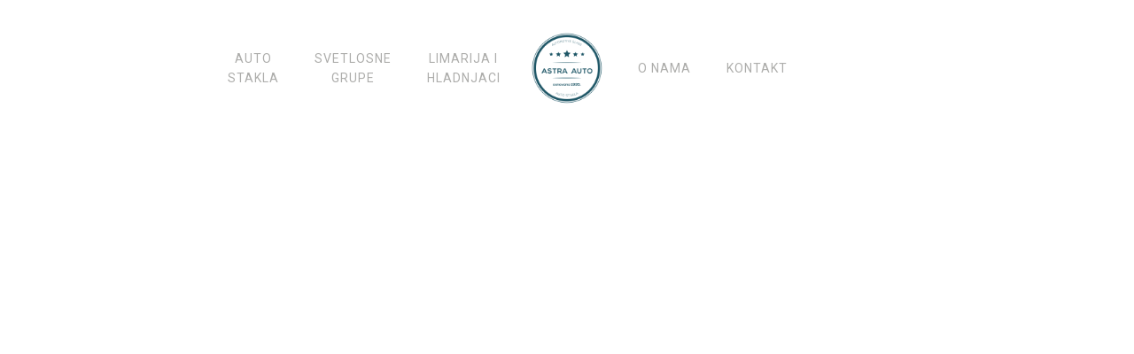

--- FILE ---
content_type: text/html; charset=UTF-8
request_url: https://astraauto.net/?product_cat=volvo
body_size: 9526
content:
<!DOCTYPE html>
<html lang="sr-RS" >
<head>
<meta charset="UTF-8">
<meta name="viewport" content="width=device-width, initial-scale=1.0">
<!-- WP_HEAD() START -->
<title>Homepage | AstraAuto</title>
<link rel="preload" as="style" href="https://fonts.googleapis.com/css?family=Roboto:100,200,300,400,500,600,700,800,900|Roboto:100,200,300,400,500,600,700,800,900" >
<link rel="stylesheet" href="https://fonts.googleapis.com/css?family=Roboto:100,200,300,400,500,600,700,800,900|Roboto:100,200,300,400,500,600,700,800,900">
<meta name='robots' content='max-image-preview:large' />
	<style>img:is([sizes="auto" i], [sizes^="auto," i]) { contain-intrinsic-size: 3000px 1500px }</style>
	<link href='//hb.wpmucdn.com' rel='preconnect' />
<link rel='stylesheet' id='wp-block-library-css' href='https://astraauto.net/wp-includes/css/dist/block-library/style.min.css?ver=6.7.4' type='text/css' media='all' />
<style id='classic-theme-styles-inline-css' type='text/css'>
/*! This file is auto-generated */
.wp-block-button__link{color:#fff;background-color:#32373c;border-radius:9999px;box-shadow:none;text-decoration:none;padding:calc(.667em + 2px) calc(1.333em + 2px);font-size:1.125em}.wp-block-file__button{background:#32373c;color:#fff;text-decoration:none}
</style>
<style id='global-styles-inline-css' type='text/css'>
:root{--wp--preset--aspect-ratio--square: 1;--wp--preset--aspect-ratio--4-3: 4/3;--wp--preset--aspect-ratio--3-4: 3/4;--wp--preset--aspect-ratio--3-2: 3/2;--wp--preset--aspect-ratio--2-3: 2/3;--wp--preset--aspect-ratio--16-9: 16/9;--wp--preset--aspect-ratio--9-16: 9/16;--wp--preset--color--black: #000000;--wp--preset--color--cyan-bluish-gray: #abb8c3;--wp--preset--color--white: #ffffff;--wp--preset--color--pale-pink: #f78da7;--wp--preset--color--vivid-red: #cf2e2e;--wp--preset--color--luminous-vivid-orange: #ff6900;--wp--preset--color--luminous-vivid-amber: #fcb900;--wp--preset--color--light-green-cyan: #7bdcb5;--wp--preset--color--vivid-green-cyan: #00d084;--wp--preset--color--pale-cyan-blue: #8ed1fc;--wp--preset--color--vivid-cyan-blue: #0693e3;--wp--preset--color--vivid-purple: #9b51e0;--wp--preset--gradient--vivid-cyan-blue-to-vivid-purple: linear-gradient(135deg,rgba(6,147,227,1) 0%,rgb(155,81,224) 100%);--wp--preset--gradient--light-green-cyan-to-vivid-green-cyan: linear-gradient(135deg,rgb(122,220,180) 0%,rgb(0,208,130) 100%);--wp--preset--gradient--luminous-vivid-amber-to-luminous-vivid-orange: linear-gradient(135deg,rgba(252,185,0,1) 0%,rgba(255,105,0,1) 100%);--wp--preset--gradient--luminous-vivid-orange-to-vivid-red: linear-gradient(135deg,rgba(255,105,0,1) 0%,rgb(207,46,46) 100%);--wp--preset--gradient--very-light-gray-to-cyan-bluish-gray: linear-gradient(135deg,rgb(238,238,238) 0%,rgb(169,184,195) 100%);--wp--preset--gradient--cool-to-warm-spectrum: linear-gradient(135deg,rgb(74,234,220) 0%,rgb(151,120,209) 20%,rgb(207,42,186) 40%,rgb(238,44,130) 60%,rgb(251,105,98) 80%,rgb(254,248,76) 100%);--wp--preset--gradient--blush-light-purple: linear-gradient(135deg,rgb(255,206,236) 0%,rgb(152,150,240) 100%);--wp--preset--gradient--blush-bordeaux: linear-gradient(135deg,rgb(254,205,165) 0%,rgb(254,45,45) 50%,rgb(107,0,62) 100%);--wp--preset--gradient--luminous-dusk: linear-gradient(135deg,rgb(255,203,112) 0%,rgb(199,81,192) 50%,rgb(65,88,208) 100%);--wp--preset--gradient--pale-ocean: linear-gradient(135deg,rgb(255,245,203) 0%,rgb(182,227,212) 50%,rgb(51,167,181) 100%);--wp--preset--gradient--electric-grass: linear-gradient(135deg,rgb(202,248,128) 0%,rgb(113,206,126) 100%);--wp--preset--gradient--midnight: linear-gradient(135deg,rgb(2,3,129) 0%,rgb(40,116,252) 100%);--wp--preset--font-size--small: 13px;--wp--preset--font-size--medium: 20px;--wp--preset--font-size--large: 36px;--wp--preset--font-size--x-large: 42px;--wp--preset--spacing--20: 0.44rem;--wp--preset--spacing--30: 0.67rem;--wp--preset--spacing--40: 1rem;--wp--preset--spacing--50: 1.5rem;--wp--preset--spacing--60: 2.25rem;--wp--preset--spacing--70: 3.38rem;--wp--preset--spacing--80: 5.06rem;--wp--preset--shadow--natural: 6px 6px 9px rgba(0, 0, 0, 0.2);--wp--preset--shadow--deep: 12px 12px 50px rgba(0, 0, 0, 0.4);--wp--preset--shadow--sharp: 6px 6px 0px rgba(0, 0, 0, 0.2);--wp--preset--shadow--outlined: 6px 6px 0px -3px rgba(255, 255, 255, 1), 6px 6px rgba(0, 0, 0, 1);--wp--preset--shadow--crisp: 6px 6px 0px rgba(0, 0, 0, 1);}:where(.is-layout-flex){gap: 0.5em;}:where(.is-layout-grid){gap: 0.5em;}body .is-layout-flex{display: flex;}.is-layout-flex{flex-wrap: wrap;align-items: center;}.is-layout-flex > :is(*, div){margin: 0;}body .is-layout-grid{display: grid;}.is-layout-grid > :is(*, div){margin: 0;}:where(.wp-block-columns.is-layout-flex){gap: 2em;}:where(.wp-block-columns.is-layout-grid){gap: 2em;}:where(.wp-block-post-template.is-layout-flex){gap: 1.25em;}:where(.wp-block-post-template.is-layout-grid){gap: 1.25em;}.has-black-color{color: var(--wp--preset--color--black) !important;}.has-cyan-bluish-gray-color{color: var(--wp--preset--color--cyan-bluish-gray) !important;}.has-white-color{color: var(--wp--preset--color--white) !important;}.has-pale-pink-color{color: var(--wp--preset--color--pale-pink) !important;}.has-vivid-red-color{color: var(--wp--preset--color--vivid-red) !important;}.has-luminous-vivid-orange-color{color: var(--wp--preset--color--luminous-vivid-orange) !important;}.has-luminous-vivid-amber-color{color: var(--wp--preset--color--luminous-vivid-amber) !important;}.has-light-green-cyan-color{color: var(--wp--preset--color--light-green-cyan) !important;}.has-vivid-green-cyan-color{color: var(--wp--preset--color--vivid-green-cyan) !important;}.has-pale-cyan-blue-color{color: var(--wp--preset--color--pale-cyan-blue) !important;}.has-vivid-cyan-blue-color{color: var(--wp--preset--color--vivid-cyan-blue) !important;}.has-vivid-purple-color{color: var(--wp--preset--color--vivid-purple) !important;}.has-black-background-color{background-color: var(--wp--preset--color--black) !important;}.has-cyan-bluish-gray-background-color{background-color: var(--wp--preset--color--cyan-bluish-gray) !important;}.has-white-background-color{background-color: var(--wp--preset--color--white) !important;}.has-pale-pink-background-color{background-color: var(--wp--preset--color--pale-pink) !important;}.has-vivid-red-background-color{background-color: var(--wp--preset--color--vivid-red) !important;}.has-luminous-vivid-orange-background-color{background-color: var(--wp--preset--color--luminous-vivid-orange) !important;}.has-luminous-vivid-amber-background-color{background-color: var(--wp--preset--color--luminous-vivid-amber) !important;}.has-light-green-cyan-background-color{background-color: var(--wp--preset--color--light-green-cyan) !important;}.has-vivid-green-cyan-background-color{background-color: var(--wp--preset--color--vivid-green-cyan) !important;}.has-pale-cyan-blue-background-color{background-color: var(--wp--preset--color--pale-cyan-blue) !important;}.has-vivid-cyan-blue-background-color{background-color: var(--wp--preset--color--vivid-cyan-blue) !important;}.has-vivid-purple-background-color{background-color: var(--wp--preset--color--vivid-purple) !important;}.has-black-border-color{border-color: var(--wp--preset--color--black) !important;}.has-cyan-bluish-gray-border-color{border-color: var(--wp--preset--color--cyan-bluish-gray) !important;}.has-white-border-color{border-color: var(--wp--preset--color--white) !important;}.has-pale-pink-border-color{border-color: var(--wp--preset--color--pale-pink) !important;}.has-vivid-red-border-color{border-color: var(--wp--preset--color--vivid-red) !important;}.has-luminous-vivid-orange-border-color{border-color: var(--wp--preset--color--luminous-vivid-orange) !important;}.has-luminous-vivid-amber-border-color{border-color: var(--wp--preset--color--luminous-vivid-amber) !important;}.has-light-green-cyan-border-color{border-color: var(--wp--preset--color--light-green-cyan) !important;}.has-vivid-green-cyan-border-color{border-color: var(--wp--preset--color--vivid-green-cyan) !important;}.has-pale-cyan-blue-border-color{border-color: var(--wp--preset--color--pale-cyan-blue) !important;}.has-vivid-cyan-blue-border-color{border-color: var(--wp--preset--color--vivid-cyan-blue) !important;}.has-vivid-purple-border-color{border-color: var(--wp--preset--color--vivid-purple) !important;}.has-vivid-cyan-blue-to-vivid-purple-gradient-background{background: var(--wp--preset--gradient--vivid-cyan-blue-to-vivid-purple) !important;}.has-light-green-cyan-to-vivid-green-cyan-gradient-background{background: var(--wp--preset--gradient--light-green-cyan-to-vivid-green-cyan) !important;}.has-luminous-vivid-amber-to-luminous-vivid-orange-gradient-background{background: var(--wp--preset--gradient--luminous-vivid-amber-to-luminous-vivid-orange) !important;}.has-luminous-vivid-orange-to-vivid-red-gradient-background{background: var(--wp--preset--gradient--luminous-vivid-orange-to-vivid-red) !important;}.has-very-light-gray-to-cyan-bluish-gray-gradient-background{background: var(--wp--preset--gradient--very-light-gray-to-cyan-bluish-gray) !important;}.has-cool-to-warm-spectrum-gradient-background{background: var(--wp--preset--gradient--cool-to-warm-spectrum) !important;}.has-blush-light-purple-gradient-background{background: var(--wp--preset--gradient--blush-light-purple) !important;}.has-blush-bordeaux-gradient-background{background: var(--wp--preset--gradient--blush-bordeaux) !important;}.has-luminous-dusk-gradient-background{background: var(--wp--preset--gradient--luminous-dusk) !important;}.has-pale-ocean-gradient-background{background: var(--wp--preset--gradient--pale-ocean) !important;}.has-electric-grass-gradient-background{background: var(--wp--preset--gradient--electric-grass) !important;}.has-midnight-gradient-background{background: var(--wp--preset--gradient--midnight) !important;}.has-small-font-size{font-size: var(--wp--preset--font-size--small) !important;}.has-medium-font-size{font-size: var(--wp--preset--font-size--medium) !important;}.has-large-font-size{font-size: var(--wp--preset--font-size--large) !important;}.has-x-large-font-size{font-size: var(--wp--preset--font-size--x-large) !important;}
:where(.wp-block-post-template.is-layout-flex){gap: 1.25em;}:where(.wp-block-post-template.is-layout-grid){gap: 1.25em;}
:where(.wp-block-columns.is-layout-flex){gap: 2em;}:where(.wp-block-columns.is-layout-grid){gap: 2em;}
:root :where(.wp-block-pullquote){font-size: 1.5em;line-height: 1.6;}
</style>
<link rel='stylesheet' id='oxygen-css' href='https://astraauto.net/wp-content/plugins/oxygen/component-framework/oxygen.css?ver=4.9.1' type='text/css' media='all' />
<script type="text/javascript" src="https://astraauto.net/wp-includes/js/jquery/jquery.min.js?ver=3.7.1" id="jquery-core-js"></script>
<link rel="https://api.w.org/" href="https://astraauto.net/index.php?rest_route=/" /><link rel="alternate" title="JSON" type="application/json" href="https://astraauto.net/index.php?rest_route=/wp/v2/pages/142" /><link rel="EditURI" type="application/rsd+xml" title="RSD" href="https://astraauto.net/xmlrpc.php?rsd" />
<meta name="generator" content="WordPress 6.7.4" />
<link rel='shortlink' href='https://astraauto.net/' />
<link rel="alternate" title="oEmbed (JSON)" type="application/json+oembed" href="https://astraauto.net/index.php?rest_route=%2Foembed%2F1.0%2Fembed&#038;url=https%3A%2F%2Fastraauto.net%2F" />
<link rel="alternate" title="oEmbed (XML)" type="text/xml+oembed" href="https://astraauto.net/index.php?rest_route=%2Foembed%2F1.0%2Fembed&#038;url=https%3A%2F%2Fastraauto.net%2F&#038;format=xml" />
<!-- SEO meta tags powered by SmartCrawl https://wpmudev.com/project/smartcrawl-wordpress-seo/ -->
<link rel="canonical" href="https://astraauto.net/" />
<script type="application/ld+json">{"@context":"https:\/\/schema.org","@graph":[{"@type":"Organization","@id":"https:\/\/astraauto.net#schema-publishing-organization","url":"https:\/\/astraauto.net","name":"AstraAuto","description":"Prodavnica Auto Delova I Stakala"},{"@type":"WebSite","@id":"https:\/\/astraauto.net#schema-website","url":"https:\/\/astraauto.net","name":"AstraAuto","encoding":"UTF-8","potentialAction":{"@type":"SearchAction","target":"https:\/\/astraauto.net\/?s={search_term_string}","query-input":"required name=search_term_string"}},{"@type":"BreadcrumbList","@id":"https:\/\/astraauto.net#breadcrumb","itemListElement":[{"@type":"ListItem","position":1,"name":"Home"}]},{"@type":"Person","@id":"https:\/\/astraauto.net\/?author=3#schema-author","name":"dsadsad dsadsawda","url":"https:\/\/astraauto.net\/?author=3"},{"@type":"WebPage","@id":"https:\/\/astraauto.net\/#schema-webpage","isPartOf":{"@id":"https:\/\/astraauto.net#schema-website"},"publisher":{"@id":"https:\/\/astraauto.net#schema-publishing-organization"},"url":"https:\/\/astraauto.net\/"},{"@type":"Article","mainEntityOfPage":{"@id":"https:\/\/astraauto.net\/#schema-webpage"},"author":{"@id":"https:\/\/astraauto.net\/?author=3#schema-author"},"publisher":{"@id":"https:\/\/astraauto.net#schema-publishing-organization"},"dateModified":"2021-02-23T16:05:00","datePublished":"2021-02-23T16:04:54","headline":"Homepage | AstraAuto","description":"","name":"Homepage"}]}</script>
<meta property="og:type" content="website" />
<meta property="og:url" content="https://astraauto.net/" />
<meta property="og:title" content="Homepage | AstraAuto" />
<meta name="twitter:card" content="summary" />
<meta name="twitter:title" content="Homepage | AstraAuto" />
<!-- /SEO -->
<script src="https://cdnjs.cloudflare.com/ajax/libs/OwlCarousel2/2.3.4/owl.carousel.min.js" integrity="sha512-bPs7Ae6pVvhOSiIcyUClR7/q2OAsRiovw4vAkX+zJbw3ShAeeqezq50RIIcIURq7Oa20rW2n2q+fyXBNcU9lrw==" crossorigin="anonymous"></script>>
<link rel='stylesheet' id='oxygen-cache-140-css' href='//astraauto.net/wp-content/uploads/sites/5/oxygen/css/header-and-footer-140.css?cache=1617098135&#038;ver=6.7.4' type='text/css' media='all' />
<link rel='stylesheet' id='oxygen-cache-142-css' href='//astraauto.net/wp-content/uploads/sites/5/oxygen/css/142.css?cache=1702246286&#038;ver=6.7.4' type='text/css' media='all' />
<link rel='stylesheet' id='oxygen-universal-styles-css' href='//astraauto.net/wp-content/uploads/sites/5/oxygen/css/universal.css?cache=1702246286&#038;ver=6.7.4' type='text/css' media='all' />
<!-- END OF WP_HEAD() -->
</head>
<body class="home page-template-default page page-id-142  wp-embed-responsive oxygen-body" >




						<header id="_header-6-140" class="oxy-header-wrapper oxy-overlay-header oxy-header" ><div id="_header_row-7-140" class="oxy-header-row" ><div class="oxy-header-container"><div id="_header_left-8-140" class="oxy-header-left" ></div><div id="_header_center-9-140" class="oxy-header-center" ><div id="div_block-70-140" class="ct-div-block" ><nav id="_nav_menu-10-140" class="oxy-nav-menu" ><div class='oxy-menu-toggle'><div class='oxy-nav-menu-hamburger-wrap'><div class='oxy-nav-menu-hamburger'><div class='oxy-nav-menu-hamburger-line'></div><div class='oxy-nav-menu-hamburger-line'></div><div class='oxy-nav-menu-hamburger-line'></div></div></div></div><div class="menu-astra-auto1-container"><ul id="menu-astra-auto1" class="oxy-nav-menu-list"><li id="menu-item-223" class="menu-item menu-item-type-post_type menu-item-object-page menu-item-223"><a href="https://astraauto.net/?page_id=188">Auto Stakla</a></li>
<li id="menu-item-226" class="menu-item menu-item-type-post_type menu-item-object-page menu-item-226"><a href="https://astraauto.net/?page_id=144">Svetlosne grupe</a></li>
<li id="menu-item-224" class="menu-item menu-item-type-post_type menu-item-object-page menu-item-224"><a href="https://astraauto.net/?page_id=146">Limarija i hladnjaci</a></li>
</ul></div></nav><div id="div_block-11-140" class="ct-div-block" ><a id="link-12-140" class="ct-link winery-logo" href="https://astraauto.net/" target="_self"  ><img  id="image-13-140" alt="astra-auto-auto-limarija-auto-stakla" src="https://astraauto.net/wp-content/uploads/sites/5/2021/02/o-nama.png" class="ct-image"/></a><nav id="_nav_menu-14-140" class="oxy-nav-menu oxy-nav-menu-vertical" ><div class='oxy-menu-toggle'><div class='oxy-nav-menu-hamburger-wrap'><div class='oxy-nav-menu-hamburger'><div class='oxy-nav-menu-hamburger-line'></div><div class='oxy-nav-menu-hamburger-line'></div><div class='oxy-nav-menu-hamburger-line'></div></div></div></div><div class="menu-astra-auto1-container"><ul id="menu-astra-auto1-1" class="oxy-nav-menu-list"><li class="menu-item menu-item-type-post_type menu-item-object-page menu-item-223"><a href="https://astraauto.net/?page_id=188">Auto Stakla</a></li>
<li class="menu-item menu-item-type-post_type menu-item-object-page menu-item-226"><a href="https://astraauto.net/?page_id=144">Svetlosne grupe</a></li>
<li class="menu-item menu-item-type-post_type menu-item-object-page menu-item-224"><a href="https://astraauto.net/?page_id=146">Limarija i hladnjaci</a></li>
</ul></div></nav><nav id="_nav_menu-15-140" class="oxy-nav-menu oxy-nav-menu-vertical" ><div class='oxy-menu-toggle'><div class='oxy-nav-menu-hamburger-wrap'><div class='oxy-nav-menu-hamburger'><div class='oxy-nav-menu-hamburger-line'></div><div class='oxy-nav-menu-hamburger-line'></div><div class='oxy-nav-menu-hamburger-line'></div></div></div></div><div class="menu-astra-auto2-container"><ul id="menu-astra-auto2" class="oxy-nav-menu-list"><li id="menu-item-227" class="menu-item menu-item-type-post_type menu-item-object-page menu-item-227"><a href="https://astraauto.net/?page_id=148">O Nama</a></li>
<li id="menu-item-222" class="menu-item menu-item-type-custom menu-item-object-custom menu-item-222"><a href="#">Kontakt</a></li>
</ul></div></nav></div><nav id="_nav_menu-16-140" class="oxy-nav-menu" ><div class='oxy-menu-toggle'><div class='oxy-nav-menu-hamburger-wrap'><div class='oxy-nav-menu-hamburger'><div class='oxy-nav-menu-hamburger-line'></div><div class='oxy-nav-menu-hamburger-line'></div><div class='oxy-nav-menu-hamburger-line'></div></div></div></div><div class="menu-astra-auto2-container"><ul id="menu-astra-auto2-1" class="oxy-nav-menu-list"><li class="menu-item menu-item-type-post_type menu-item-object-page menu-item-227"><a href="https://astraauto.net/?page_id=148">O Nama</a></li>
<li class="menu-item menu-item-type-custom menu-item-object-custom menu-item-222"><a href="#">Kontakt</a></li>
</ul></div></nav></div></div><div id="_header_right-17-140" class="oxy-header-right" ></div></div></div></header>
		<div id='inner_content-18-140' class='ct-inner-content'><section id="section-3-142" class=" ct-section prva-sekcija-na-strani" ><div class="ct-section-inner-wrap"><div id="div_block-6-142" class="ct-div-block div-prva-sekcija-na-strani" ><h1 id="headline-4-142" class="ct-headline naslov-prva-sekcija-na-strani">Auto stakla za sve tipove vozila</h1></div></div></section><section id="section-9-142" class=" ct-section sekcija-astra-auto" ><div class="ct-section-inner-wrap"><div id="new_columns-10-142" class="ct-new-columns kolone-homepage-o-nama" ><div id="div_block-11-142" class="ct-div-block" ><h2 id="headline-13-142" class="ct-headline naslovi-astra-auto">O Nama</h2><div id="text_block-15-142" class="ct-text-block tekst-astra-auto" >Firma Astra-auto posluje na tržištu preko 20 godina i to je čini firmom sa dugom tradicijom u ovoj oblasti delovanja. Široka ponuda stakala, limarije, svetlosnih grupa i hladnjaka čini je poznatom i priznatom u automobilskoj industriji. Pored prodaje i distribucije navedenih proizvoda, firma se bavi i ugradnjom i reparacijom stakala, koje se obavlja u servisu koji je u sklopu maloprodaje. Pored maloprodaje u kojoj se nalaze svi auto delovi iz naše ponude, posedujemo i veleprodaju auto stakala.</div><a id="link_button-17-142" class="ct-link-button astra-auto-dugme" href="https://astraauto.net/?page_id=148" target="_self"  >Saznaj više</a></div><div id="div_block-12-142" class="ct-div-block" ></div></div></div></section><section id="section-20-142" class=" ct-section sekcija-carosel-slajder" ><div class="ct-section-inner-wrap"><h2 id="headline-22-142" class="ct-headline naslovi-astra-auto-crni">Izaberite marku vašeg vozila</h2><div id="text_block-24-142" class="ct-text-block astra-podnaslov-crni" >Pronađite deo koji vam treba</div><div id="div_block-98-142" class="ct-div-block owl-carousel owl-theme" ><div id="div_block-105-142" class="ct-div-block item" ><a id="link-99-142" class="ct-link slajd-marke-homepage" href="#" target="_self"  ><img  id="image-100-142" alt="alfa romeo auto delovi i auto stakla" src="https://astraauto.net/wp-content/uploads/sites/5/2021/02/alfa.jpg" class="ct-image carosel-marke-slika"/></a></div><div id="div_block-111-142" class="ct-div-block item" ><a id="link-112-142" class="ct-link slajd-marke-homepage" href="#" target="_self"  ><img  id="image-113-142" alt="fiat auto delovi i auto stakla" src="https://astraauto.net/wp-content/uploads/sites/5/2021/03/fiat-crni.png" class="ct-image carosel-marke-slika"/></a></div><div id="div_block-108-142" class="ct-div-block item" ><a id="link-109-142" class="ct-link slajd-marke-homepage" href="#" target="_self"  ><img  id="image-110-142" alt="Chevrolet-delovi i auto stakla" src="https://astraauto.net/wp-content/uploads/sites/5/2021/03/Chevrolet-crni.png" class="ct-image carosel-marke-slika"/></a></div><div id="div_block-106-142" class="ct-div-block item" ><a id="link-101-142" class="ct-link slajd-marke-homepage" href="#" target="_self"  ><img  id="image-102-142" alt="audi auto delovi i auto stakla" src="https://astraauto.net/wp-content/uploads/sites/5/2021/03/audi-crni.png" class="ct-image carosel-marke-slika"/></a></div><div id="div_block-107-142" class="ct-div-block item" ><a id="link-103-142" class="ct-link slajd-marke-homepage" href="#" target="_self"  ><img  id="image-104-142" alt="kia auto delovi i auto stakla" src="https://astraauto.net/wp-content/uploads/sites/5/2021/03/kia-crni.png" class="ct-image carosel-marke-slika"/></a></div><div id="div_block-114-142" class="ct-div-block item" ><a id="link-115-142" class="ct-link slajd-marke-homepage" href="#" target="_self"  ><img  id="image-116-142" alt="honda auto delovi i auto stakla" src="https://astraauto.net/wp-content/uploads/sites/5/2021/03/honda-crni.png" class="ct-image carosel-marke-slika"/></a></div><div id="div_block-143-142" class="ct-div-block item" ><a id="link-144-142" class="ct-link slajd-marke-homepage" href="#" target="_self"  ><img  id="image-145-142" alt="Nissan auto delovi i auto stakla" src="https://astraauto.net/wp-content/uploads/sites/5/2021/03/Nissan-crni.png" class="ct-image carosel-marke-slika"/></a></div><div id="div_block-119-142" class="ct-div-block item" ><a id="link-120-142" class="ct-link slajd-marke-homepage" href="#" target="_self"  ><img  id="image-121-142" alt="Skoda  auto delovi i auto stakla" src="https://astraauto.net/wp-content/uploads/sites/5/2021/03/Skoda-crni.png" class="ct-image carosel-marke-slika"/></a></div><div id="div_block-146-142" class="ct-div-block item" ><a id="link-147-142" class="ct-link slajd-marke-homepage" href="#" target="_self"  ><img  id="image-148-142" alt="Mitsubishi auto delovi i auto stakla" src="https://astraauto.net/wp-content/uploads/sites/5/2021/03/Mitsubishi-crniii.png" class="ct-image carosel-marke-slika"/></a></div><div id="div_block-153-142" class="ct-div-block item" ><a id="link-154-142" class="ct-link slajd-marke-homepage" href="#" target="_self"  ><img  id="image-155-142" alt="seat auto delovi i auto stakla" src="https://astraauto.net/wp-content/uploads/sites/5/2021/03/seat.jpg" class="ct-image carosel-marke-slika"/></a></div><div id="div_block-156-142" class="ct-div-block item" ><a id="link-157-142" class="ct-link slajd-marke-homepage" href="#" target="_self"  ><img  id="image-158-142" alt="lancia auto delovi i auto stakla" src="https://astraauto.net/wp-content/uploads/sites/5/2021/03/lancia.jpg" class="ct-image carosel-marke-slika"/></a></div></div></div></section><section id="section-26-142" class=" ct-section sekcija-astra-auto" ><div class="ct-section-inner-wrap"><div id="div_block-60-142" class="ct-div-block div-u-nasoj-sirokoj-ponudi" ><h2 id="headline-27-142" class="ct-headline naslovi-astra-auto">U našoj širokoj ponudi imamo</h2><div id="new_columns-30-142" class="ct-new-columns kolone-siroka-ponuda" ><div id="div_block-31-142" class="ct-div-block div-nasa-siroka-ponuda" ><a id="link-35-142" class="ct-link link-vraper-siroka-ponuda" href="https://astraauto.net/?page_id=188" target="_self"  ><img  id="image-36-142" alt="auto stakla" src="https://zdravologija.rs/astraauto/wp-content/uploads/sites/5/2021/02/stakla.png" class="ct-image slika-siroka-ponuda"/><div id="text_block-37-142" class="ct-text-block astra-auto-podnaslov" >Auto stakla za automobile, kamione i druga komercijalna vozila. Nudimo ugradnju i reparaciju auto stakala, kao i alate, lepkove za zamenu istih.</div><a id="link_button-39-142" class="ct-link-button astra-auto-dugme" href="https://astraauto.net/?page_id=188" target="_self"  >SAznaj više</a></a></div><div id="div_block-32-142" class="ct-div-block div-nasa-siroka-ponuda" ><a id="link-42-142" class="ct-link link-vraper-siroka-ponuda" href="https://astraauto.net/?page_id=144" target="_self"  ><img  id="image-43-142" alt="svetlosne-grupe" src="https://zdravologija.rs/astraauto/wp-content/uploads/sites/5/2021/02/svetlosne-grupe-png-1.png" class="ct-image slika-siroka-ponuda"/><div id="text_block-44-142" class="ct-text-block astra-auto-podnaslov" >Svetlosne grupe, prednje, zadnje i bočne za automobile i poluteretna vozila.</div><a id="link_button-45-142" class="ct-link-button astra-auto-dugme" href="https://astraauto.net/?page_id=144" target="_self"  >SAznaj više</a></a></div><div id="div_block-33-142" class="ct-div-block div-nasa-siroka-ponuda" ><a id="link-47-142" class="ct-link link-vraper-siroka-ponuda" href="https://astraauto.net/?page_id=146" target="_self"  ><img  id="image-48-142" alt="astra auto limarija" src="https://zdravologija.rs/astraauto/wp-content/uploads/sites/5/2021/02/limarija-png.png" class="ct-image slika-siroka-ponuda"/><div id="text_block-49-142" class="ct-text-block astra-auto-podnaslov" >Široka ponuda licenciranih kopija autolimarijskih delova. Za preko 30 auto proizvođača poluteretnih vozila.</div><a id="link_button-50-142" class="ct-link-button astra-auto-dugme" href="https://astraauto.net/?page_id=146" target="_self"  >SAznaj više</a></a></div><div id="div_block-34-142" class="ct-div-block div-nasa-siroka-ponuda" ><a id="link-52-142" class="ct-link link-vraper-siroka-ponuda" href="https://astraauto.net/?page_id=146" target="_self"  ><img  id="image-53-142" alt="astra auto hladnjaci" src="https://zdravologija.rs/astraauto/wp-content/uploads/sites/5/2021/02/hladnjaci-png.png" class="ct-image slika-siroka-ponuda"/><div id="text_block-54-142" class="ct-text-block astra-auto-podnaslov" >Hladnjaci, interkuleri, grejači kabina za automobile i poluteretna vozila.</div><a id="link_button-55-142" class="ct-link-button astra-auto-dugme" href="https://astraauto.net/?page_id=146" target="_self"  >SAznaj više</a></a></div></div></div></div></section><section id="section-66-142" class=" ct-section sekcija-crveni-auto-homepage" ><div class="ct-section-inner-wrap"><img  id="image-67-142" alt="Crveni-auto-za-naslovnu" src="https://zdravologija.rs/astraauto/wp-content/uploads/sites/5/2021/02/Crveni-auto-za-naslovnu.jpg" class="ct-image"/></div></section></div><section id="footer" class=" ct-section" ><div class="ct-section-inner-wrap"><div id="new_columns-20-140" class="ct-new-columns" ><div id="div_block-21-140" class="ct-div-block" ><a id="link-22-140" class="ct-link atomic-logo" href="https://astraauto.net/" target="_self"  ><img  id="image-23-140" alt="Astra auto stakla i limarija" src="https://zdravologija.rs/astraauto/wp-content/uploads/sites/5/2021/02/logo.png" class="ct-image"/></a><nav id="_nav_menu-81-140" class="oxy-nav-menu oxy-nav-menu-vertical" ><div class='oxy-menu-toggle'><div class='oxy-nav-menu-hamburger-wrap'><div class='oxy-nav-menu-hamburger'><div class='oxy-nav-menu-hamburger-line'></div><div class='oxy-nav-menu-hamburger-line'></div><div class='oxy-nav-menu-hamburger-line'></div></div></div></div><div class="menu-astra-auto1-container"><ul id="menu-astra-auto1-2" class="oxy-nav-menu-list"><li class="menu-item menu-item-type-post_type menu-item-object-page menu-item-223"><a href="https://astraauto.net/?page_id=188">Auto Stakla</a></li>
<li class="menu-item menu-item-type-post_type menu-item-object-page menu-item-226"><a href="https://astraauto.net/?page_id=144">Svetlosne grupe</a></li>
<li class="menu-item menu-item-type-post_type menu-item-object-page menu-item-224"><a href="https://astraauto.net/?page_id=146">Limarija i hladnjaci</a></li>
</ul></div></nav><nav id="_nav_menu-83-140" class="oxy-nav-menu oxy-nav-menu-vertical" ><div class='oxy-menu-toggle'><div class='oxy-nav-menu-hamburger-wrap'><div class='oxy-nav-menu-hamburger'><div class='oxy-nav-menu-hamburger-line'></div><div class='oxy-nav-menu-hamburger-line'></div><div class='oxy-nav-menu-hamburger-line'></div></div></div></div><div class="menu-astra-auto2-container"><ul id="menu-astra-auto2-2" class="oxy-nav-menu-list"><li class="menu-item menu-item-type-post_type menu-item-object-page menu-item-227"><a href="https://astraauto.net/?page_id=148">O Nama</a></li>
<li class="menu-item menu-item-type-custom menu-item-object-custom menu-item-222"><a href="#">Kontakt</a></li>
</ul></div></nav><div id="_social_icons-25-140" class="oxy-social-icons" ><a href='https://facebook.com' target='_blank' class='oxy-social-icons-facebook'><svg><title>Visit our Facebook</title><use xlink:href='#oxy-social-icons-icon-facebook'></use></svg></a><a href='https://instagram.com' target='_blank' class='oxy-social-icons-instagram'><svg><title>Visit our Instagram</title><use xlink:href='#oxy-social-icons-icon-instagram'></use></svg></a><a href='https://twitter.com' target='_blank' class='oxy-social-icons-twitter'><svg><title>Visit our Twitter</title><use xlink:href='#oxy-social-icons-icon-twitter'></use></svg></a></div></div><div id="div_block-26-140" class="ct-div-block" ><div id="_map-27-140" class="oxy-map" ><iframe src='https://www.google.com/maps/embed/v1/place?key=&q=temerinska+76&zoom=15' frameborder=0></iframe></div></div><div id="div_block-28-140" class="ct-div-block" ><a id="link-lokacija" class="ct-link" href="https://www.google.rs/maps/place/Temerinska+76,+Novi+Sad/@45.2696651,19.8430598,18.5z/data=!4m13!1m7!3m6!1s0x475b10f65caabdd1:0xcef2c5bf220a1195!2sTemerinska+76,+Novi+Sad!3b1!8m2!3d45.2693888!4d19.8429217!3m4!1s0x475b10f65caabdd1:0xcef2c5bf220a1195!8m2!3d45.2693888!4d19.8429217" target="_self"  ><div id="fancy_icon-29-140" class="ct-fancy-icon atomic-footer-13-icon" ><svg id="svg-fancy_icon-29-140"><use xlink:href="#FontAwesomeicon-home"></use></svg></div><div id="text_block-30-140" class="ct-text-block atomic-footer-13-text" >Temerinska 76,&nbsp;<br>Novi Sad 21000<br></div></a><div id="fancy_icon-31-140" class="ct-fancy-icon atomic-footer-13-icon" ><svg id="svg-fancy_icon-31-140"><use xlink:href="#FontAwesomeicon-envelope"></use></svg></div><a id="link_text-32-140" class="ct-link-text atomic-footer-13-link" href="mailto:astraautoglass@gmail.com" target="_self"  >astraautoglass@gmail.com</a><a id="link_text-33-140" class="ct-link-text atomic-footer-13-link" href="mailto:astaauto@neobee.net" target="_self"  >astraauto@neobee.net</a><div id="fancy_icon-34-140" class="ct-fancy-icon atomic-footer-13-icon" ><svg id="svg-fancy_icon-34-140"><use xlink:href="#FontAwesomeicon-phone"></use></svg></div><a id="link_text-43-140" class="ct-link-text atomic-footer-13-link" href="tel:+381214722044" target="_self"  >021/4722044</a><a id="link_text-42-140" class="ct-link-text atomic-footer-13-link" href="tel:+38121444164" target="_self"  >021/444164</a><a id="link_text-48-140" class="ct-link-text atomic-footer-13-link" href="tel:+38121523166" target="_self"  >021/523166</a></div></div></div></section>	<!-- WP_FOOTER -->
<script type="text/javascript" id="ct_custom_js_98">jQuery('.owl-carousel').owlCarousel({
    loop:true,
    margin:10,
    items:10,
    center:true,
    responsiveClass:true,
    responsive:{
        0:{
            items:2,
            nav:true
        },
        600:{
            items:3,
            nav:false
        },
        1000:{
            items:5,
            nav:true,
        }
    }
});</script>
<style>.ct-FontAwesomeicon-home{width:0.92857142857143em}</style>
<style>.ct-FontAwesomeicon-phone{width:0.78571428571429em}</style>
<?xml version="1.0"?><svg xmlns="http://www.w3.org/2000/svg" xmlns:xlink="http://www.w3.org/1999/xlink" aria-hidden="true" style="position: absolute; width: 0; height: 0; overflow: hidden;" version="1.1"><defs><symbol id="FontAwesomeicon-home" viewBox="0 0 26 28"><title>home</title><path d="M22 15.5v7.5c0 0.547-0.453 1-1 1h-6v-6h-4v6h-6c-0.547 0-1-0.453-1-1v-7.5c0-0.031 0.016-0.063 0.016-0.094l8.984-7.406 8.984 7.406c0.016 0.031 0.016 0.063 0.016 0.094zM25.484 14.422l-0.969 1.156c-0.078 0.094-0.203 0.156-0.328 0.172h-0.047c-0.125 0-0.234-0.031-0.328-0.109l-10.813-9.016-10.813 9.016c-0.109 0.078-0.234 0.125-0.375 0.109-0.125-0.016-0.25-0.078-0.328-0.172l-0.969-1.156c-0.172-0.203-0.141-0.531 0.063-0.703l11.234-9.359c0.656-0.547 1.719-0.547 2.375 0l3.813 3.187v-3.047c0-0.281 0.219-0.5 0.5-0.5h3c0.281 0 0.5 0.219 0.5 0.5v6.375l3.422 2.844c0.203 0.172 0.234 0.5 0.063 0.703z"/></symbol><symbol id="FontAwesomeicon-phone" viewBox="0 0 22 28"><title>phone</title><path d="M22 19.375c0 0.562-0.25 1.656-0.484 2.172-0.328 0.766-1.203 1.266-1.906 1.656-0.922 0.5-1.859 0.797-2.906 0.797-1.453 0-2.766-0.594-4.094-1.078-0.953-0.344-1.875-0.766-2.734-1.297-2.656-1.641-5.859-4.844-7.5-7.5-0.531-0.859-0.953-1.781-1.297-2.734-0.484-1.328-1.078-2.641-1.078-4.094 0-1.047 0.297-1.984 0.797-2.906 0.391-0.703 0.891-1.578 1.656-1.906 0.516-0.234 1.609-0.484 2.172-0.484 0.109 0 0.219 0 0.328 0.047 0.328 0.109 0.672 0.875 0.828 1.188 0.5 0.891 0.984 1.797 1.5 2.672 0.25 0.406 0.719 0.906 0.719 1.391 0 0.953-2.828 2.344-2.828 3.187 0 0.422 0.391 0.969 0.609 1.344 1.578 2.844 3.547 4.813 6.391 6.391 0.375 0.219 0.922 0.609 1.344 0.609 0.844 0 2.234-2.828 3.187-2.828 0.484 0 0.984 0.469 1.391 0.719 0.875 0.516 1.781 1 2.672 1.5 0.313 0.156 1.078 0.5 1.188 0.828 0.047 0.109 0.047 0.219 0.047 0.328z"/></symbol><symbol id="FontAwesomeicon-envelope" viewBox="0 0 28 28"><title>envelope</title><path d="M28 11.094v12.406c0 1.375-1.125 2.5-2.5 2.5h-23c-1.375 0-2.5-1.125-2.5-2.5v-12.406c0.469 0.516 1 0.969 1.578 1.359 2.594 1.766 5.219 3.531 7.766 5.391 1.313 0.969 2.938 2.156 4.641 2.156h0.031c1.703 0 3.328-1.188 4.641-2.156 2.547-1.844 5.172-3.625 7.781-5.391 0.562-0.391 1.094-0.844 1.563-1.359zM28 6.5c0 1.75-1.297 3.328-2.672 4.281-2.438 1.687-4.891 3.375-7.313 5.078-1.016 0.703-2.734 2.141-4 2.141h-0.031c-1.266 0-2.984-1.437-4-2.141-2.422-1.703-4.875-3.391-7.297-5.078-1.109-0.75-2.688-2.516-2.688-3.938 0-1.531 0.828-2.844 2.5-2.844h23c1.359 0 2.5 1.125 2.5 2.5z"/></symbol></defs></svg>
		<script type="text/javascript">
			jQuery(document).ready(function() {
				jQuery('body').on('click', '.oxy-menu-toggle', function() {
					jQuery(this).parent('.oxy-nav-menu').toggleClass('oxy-nav-menu-open');
					jQuery('body').toggleClass('oxy-nav-menu-prevent-overflow');
					jQuery('html').toggleClass('oxy-nav-menu-prevent-overflow');
				});
				var selector = '.oxy-nav-menu-open .menu-item a[href*="#"]';
				jQuery('body').on('click', selector, function(){
					jQuery('.oxy-nav-menu-open').removeClass('oxy-nav-menu-open');
					jQuery('body').removeClass('oxy-nav-menu-prevent-overflow');
					jQuery('html').removeClass('oxy-nav-menu-prevent-overflow');
					jQuery(this).click();
				});
			});
		</script>

	
		<svg style="position: absolute; width: 0; height: 0; overflow: hidden;" version="1.1" xmlns="http://www.w3.org/2000/svg" xmlns:xlink="http://www.w3.org/1999/xlink">
		   <defs>
		      <symbol id="oxy-social-icons-icon-linkedin" viewBox="0 0 32 32">
		         <title>linkedin</title>
		         <path d="M12 12h5.535v2.837h0.079c0.77-1.381 2.655-2.837 5.464-2.837 5.842 0 6.922 3.637 6.922 8.367v9.633h-5.769v-8.54c0-2.037-0.042-4.657-3.001-4.657-3.005 0-3.463 2.218-3.463 4.509v8.688h-5.767v-18z"></path>
		         <path d="M2 12h6v18h-6v-18z"></path>
		         <path d="M8 7c0 1.657-1.343 3-3 3s-3-1.343-3-3c0-1.657 1.343-3 3-3s3 1.343 3 3z"></path>
		      </symbol>
		      <symbol id="oxy-social-icons-icon-facebook" viewBox="0 0 32 32">
		         <title>facebook</title>
		         <path d="M19 6h5v-6h-5c-3.86 0-7 3.14-7 7v3h-4v6h4v16h6v-16h5l1-6h-6v-3c0-0.542 0.458-1 1-1z"></path>
		      </symbol>
		      <symbol id="oxy-social-icons-icon-pinterest" viewBox="0 0 32 32">
		         <title>pinterest</title>
		         <path d="M16 2.138c-7.656 0-13.863 6.206-13.863 13.863 0 5.875 3.656 10.887 8.813 12.906-0.119-1.094-0.231-2.781 0.050-3.975 0.25-1.081 1.625-6.887 1.625-6.887s-0.412-0.831-0.412-2.056c0-1.925 1.119-3.369 2.506-3.369 1.181 0 1.756 0.887 1.756 1.95 0 1.188-0.756 2.969-1.15 4.613-0.331 1.381 0.688 2.506 2.050 2.506 2.462 0 4.356-2.6 4.356-6.35 0-3.319-2.387-5.638-5.787-5.638-3.944 0-6.256 2.956-6.256 6.019 0 1.194 0.456 2.469 1.031 3.163 0.113 0.137 0.131 0.256 0.094 0.4-0.106 0.438-0.338 1.381-0.387 1.575-0.063 0.256-0.2 0.306-0.463 0.188-1.731-0.806-2.813-3.337-2.813-5.369 0-4.375 3.175-8.387 9.156-8.387 4.806 0 8.544 3.425 8.544 8.006 0 4.775-3.012 8.625-7.194 8.625-1.406 0-2.725-0.731-3.175-1.594 0 0-0.694 2.644-0.863 3.294-0.313 1.206-1.156 2.712-1.725 3.631 1.3 0.4 2.675 0.619 4.106 0.619 7.656 0 13.863-6.206 13.863-13.863 0-7.662-6.206-13.869-13.863-13.869z"></path>
		      </symbol>
		      <symbol id="oxy-social-icons-icon-youtube" viewBox="0 0 32 32">
		         <title>youtube</title>
		         <path d="M31.681 9.6c0 0-0.313-2.206-1.275-3.175-1.219-1.275-2.581-1.281-3.206-1.356-4.475-0.325-11.194-0.325-11.194-0.325h-0.012c0 0-6.719 0-11.194 0.325-0.625 0.075-1.987 0.081-3.206 1.356-0.963 0.969-1.269 3.175-1.269 3.175s-0.319 2.588-0.319 5.181v2.425c0 2.587 0.319 5.181 0.319 5.181s0.313 2.206 1.269 3.175c1.219 1.275 2.819 1.231 3.531 1.369 2.563 0.244 10.881 0.319 10.881 0.319s6.725-0.012 11.2-0.331c0.625-0.075 1.988-0.081 3.206-1.356 0.962-0.969 1.275-3.175 1.275-3.175s0.319-2.587 0.319-5.181v-2.425c-0.006-2.588-0.325-5.181-0.325-5.181zM12.694 20.15v-8.994l8.644 4.513-8.644 4.481z"></path>
		      </symbol>
		      <symbol id="oxy-social-icons-icon-rss" viewBox="0 0 32 32">
		         <title>rss</title>
		         <path d="M4.259 23.467c-2.35 0-4.259 1.917-4.259 4.252 0 2.349 1.909 4.244 4.259 4.244 2.358 0 4.265-1.895 4.265-4.244-0-2.336-1.907-4.252-4.265-4.252zM0.005 10.873v6.133c3.993 0 7.749 1.562 10.577 4.391 2.825 2.822 4.384 6.595 4.384 10.603h6.16c-0-11.651-9.478-21.127-21.121-21.127zM0.012 0v6.136c14.243 0 25.836 11.604 25.836 25.864h6.152c0-17.64-14.352-32-31.988-32z"></path>
		      </symbol>
		      <symbol id="oxy-social-icons-icon-twitter" viewBox="0 0 512 512">
		         <title>twitter</title>
		         <path d="M389.2 48h70.6L305.6 224.2 487 464H345L233.7 318.6 106.5 464H35.8L200.7 275.5 26.8 48H172.4L272.9 180.9 389.2 48zM364.4 421.8h39.1L151.1 88h-42L364.4 421.8z"></path>
		      </symbol>
		      <symbol id="oxy-social-icons-icon-instagram" viewBox="0 0 32 32">
		         <title>instagram</title>
		         <path d="M16 2.881c4.275 0 4.781 0.019 6.462 0.094 1.563 0.069 2.406 0.331 2.969 0.55 0.744 0.288 1.281 0.638 1.837 1.194 0.563 0.563 0.906 1.094 1.2 1.838 0.219 0.563 0.481 1.412 0.55 2.969 0.075 1.688 0.094 2.194 0.094 6.463s-0.019 4.781-0.094 6.463c-0.069 1.563-0.331 2.406-0.55 2.969-0.288 0.744-0.637 1.281-1.194 1.837-0.563 0.563-1.094 0.906-1.837 1.2-0.563 0.219-1.413 0.481-2.969 0.55-1.688 0.075-2.194 0.094-6.463 0.094s-4.781-0.019-6.463-0.094c-1.563-0.069-2.406-0.331-2.969-0.55-0.744-0.288-1.281-0.637-1.838-1.194-0.563-0.563-0.906-1.094-1.2-1.837-0.219-0.563-0.481-1.413-0.55-2.969-0.075-1.688-0.094-2.194-0.094-6.463s0.019-4.781 0.094-6.463c0.069-1.563 0.331-2.406 0.55-2.969 0.288-0.744 0.638-1.281 1.194-1.838 0.563-0.563 1.094-0.906 1.838-1.2 0.563-0.219 1.412-0.481 2.969-0.55 1.681-0.075 2.188-0.094 6.463-0.094zM16 0c-4.344 0-4.887 0.019-6.594 0.094-1.7 0.075-2.869 0.35-3.881 0.744-1.056 0.412-1.95 0.956-2.837 1.85-0.894 0.888-1.438 1.781-1.85 2.831-0.394 1.019-0.669 2.181-0.744 3.881-0.075 1.713-0.094 2.256-0.094 6.6s0.019 4.887 0.094 6.594c0.075 1.7 0.35 2.869 0.744 3.881 0.413 1.056 0.956 1.95 1.85 2.837 0.887 0.887 1.781 1.438 2.831 1.844 1.019 0.394 2.181 0.669 3.881 0.744 1.706 0.075 2.25 0.094 6.594 0.094s4.888-0.019 6.594-0.094c1.7-0.075 2.869-0.35 3.881-0.744 1.050-0.406 1.944-0.956 2.831-1.844s1.438-1.781 1.844-2.831c0.394-1.019 0.669-2.181 0.744-3.881 0.075-1.706 0.094-2.25 0.094-6.594s-0.019-4.887-0.094-6.594c-0.075-1.7-0.35-2.869-0.744-3.881-0.394-1.063-0.938-1.956-1.831-2.844-0.887-0.887-1.781-1.438-2.831-1.844-1.019-0.394-2.181-0.669-3.881-0.744-1.712-0.081-2.256-0.1-6.6-0.1v0z"></path>
		         <path d="M16 7.781c-4.537 0-8.219 3.681-8.219 8.219s3.681 8.219 8.219 8.219 8.219-3.681 8.219-8.219c0-4.537-3.681-8.219-8.219-8.219zM16 21.331c-2.944 0-5.331-2.387-5.331-5.331s2.387-5.331 5.331-5.331c2.944 0 5.331 2.387 5.331 5.331s-2.387 5.331-5.331 5.331z"></path>
		         <path d="M26.462 7.456c0 1.060-0.859 1.919-1.919 1.919s-1.919-0.859-1.919-1.919c0-1.060 0.859-1.919 1.919-1.919s1.919 0.859 1.919 1.919z"></path>
		      </symbol>
		      <symbol id="oxy-social-icons-icon-facebook-blank" viewBox="0 0 32 32">
		         <title>facebook-blank</title>
		         <path d="M29 0h-26c-1.65 0-3 1.35-3 3v26c0 1.65 1.35 3 3 3h13v-14h-4v-4h4v-2c0-3.306 2.694-6 6-6h4v4h-4c-1.1 0-2 0.9-2 2v2h6l-1 4h-5v14h9c1.65 0 3-1.35 3-3v-26c0-1.65-1.35-3-3-3z"></path>
		      </symbol>
		      <symbol id="oxy-social-icons-icon-rss-blank" viewBox="0 0 32 32">
		         <title>rss-blank</title>
		         <path d="M29 0h-26c-1.65 0-3 1.35-3 3v26c0 1.65 1.35 3 3 3h26c1.65 0 3-1.35 3-3v-26c0-1.65-1.35-3-3-3zM8.719 25.975c-1.5 0-2.719-1.206-2.719-2.706 0-1.488 1.219-2.712 2.719-2.712 1.506 0 2.719 1.225 2.719 2.712 0 1.5-1.219 2.706-2.719 2.706zM15.544 26c0-2.556-0.994-4.962-2.794-6.762-1.806-1.806-4.2-2.8-6.75-2.8v-3.912c7.425 0 13.475 6.044 13.475 13.475h-3.931zM22.488 26c0-9.094-7.394-16.5-16.481-16.5v-3.912c11.25 0 20.406 9.162 20.406 20.413h-3.925z"></path>
		      </symbol>
		      <symbol id="oxy-social-icons-icon-linkedin-blank" viewBox="0 0 32 32">
		         <title>linkedin-blank</title>
		         <path d="M29 0h-26c-1.65 0-3 1.35-3 3v26c0 1.65 1.35 3 3 3h26c1.65 0 3-1.35 3-3v-26c0-1.65-1.35-3-3-3zM12 26h-4v-14h4v14zM10 10c-1.106 0-2-0.894-2-2s0.894-2 2-2c1.106 0 2 0.894 2 2s-0.894 2-2 2zM26 26h-4v-8c0-1.106-0.894-2-2-2s-2 0.894-2 2v8h-4v-14h4v2.481c0.825-1.131 2.087-2.481 3.5-2.481 2.488 0 4.5 2.238 4.5 5v9z"></path>
		      </symbol>
		      <symbol id="oxy-social-icons-icon-pinterest-blank" viewBox="0 0 32 32">
		         <title>pinterest</title>
		         <path d="M16 2.138c-7.656 0-13.863 6.206-13.863 13.863 0 5.875 3.656 10.887 8.813 12.906-0.119-1.094-0.231-2.781 0.050-3.975 0.25-1.081 1.625-6.887 1.625-6.887s-0.412-0.831-0.412-2.056c0-1.925 1.119-3.369 2.506-3.369 1.181 0 1.756 0.887 1.756 1.95 0 1.188-0.756 2.969-1.15 4.613-0.331 1.381 0.688 2.506 2.050 2.506 2.462 0 4.356-2.6 4.356-6.35 0-3.319-2.387-5.638-5.787-5.638-3.944 0-6.256 2.956-6.256 6.019 0 1.194 0.456 2.469 1.031 3.163 0.113 0.137 0.131 0.256 0.094 0.4-0.106 0.438-0.338 1.381-0.387 1.575-0.063 0.256-0.2 0.306-0.463 0.188-1.731-0.806-2.813-3.337-2.813-5.369 0-4.375 3.175-8.387 9.156-8.387 4.806 0 8.544 3.425 8.544 8.006 0 4.775-3.012 8.625-7.194 8.625-1.406 0-2.725-0.731-3.175-1.594 0 0-0.694 2.644-0.863 3.294-0.313 1.206-1.156 2.712-1.725 3.631 1.3 0.4 2.675 0.619 4.106 0.619 7.656 0 13.863-6.206 13.863-13.863 0-7.662-6.206-13.869-13.863-13.869z"></path>
		      </symbol>
		      <symbol id="oxy-social-icons-icon-youtube-blank" viewBox="0 0 32 32">
		         <title>youtube</title>
		         <path d="M31.681 9.6c0 0-0.313-2.206-1.275-3.175-1.219-1.275-2.581-1.281-3.206-1.356-4.475-0.325-11.194-0.325-11.194-0.325h-0.012c0 0-6.719 0-11.194 0.325-0.625 0.075-1.987 0.081-3.206 1.356-0.963 0.969-1.269 3.175-1.269 3.175s-0.319 2.588-0.319 5.181v2.425c0 2.587 0.319 5.181 0.319 5.181s0.313 2.206 1.269 3.175c1.219 1.275 2.819 1.231 3.531 1.369 2.563 0.244 10.881 0.319 10.881 0.319s6.725-0.012 11.2-0.331c0.625-0.075 1.988-0.081 3.206-1.356 0.962-0.969 1.275-3.175 1.275-3.175s0.319-2.587 0.319-5.181v-2.425c-0.006-2.588-0.325-5.181-0.325-5.181zM12.694 20.15v-8.994l8.644 4.513-8.644 4.481z"></path>
		      </symbol>
		      <symbol id="oxy-social-icons-icon-twitter-blank" viewBox="0 0 448 512">
				<title>twitter</title>
				<path d="M64 32C28.7 32 0 60.7 0 96V416c0 35.3 28.7 64 64 64H384c35.3 0 64-28.7 64-64V96c0-35.3-28.7-64-64-64H64zm297.1 84L257.3 234.6 379.4 396H283.8L209 298.1 123.3 396H75.8l111-126.9L69.7 116h98l67.7 89.5L313.6 116h47.5zM323.3 367.6L153.4 142.9H125.1L296.9 367.6h26.3z"></path>
			  </symbol>
		      <symbol id="oxy-social-icons-icon-instagram-blank" viewBox="0 0 32 32">
		         <title>instagram</title>
		         <path d="M16 2.881c4.275 0 4.781 0.019 6.462 0.094 1.563 0.069 2.406 0.331 2.969 0.55 0.744 0.288 1.281 0.638 1.837 1.194 0.563 0.563 0.906 1.094 1.2 1.838 0.219 0.563 0.481 1.412 0.55 2.969 0.075 1.688 0.094 2.194 0.094 6.463s-0.019 4.781-0.094 6.463c-0.069 1.563-0.331 2.406-0.55 2.969-0.288 0.744-0.637 1.281-1.194 1.837-0.563 0.563-1.094 0.906-1.837 1.2-0.563 0.219-1.413 0.481-2.969 0.55-1.688 0.075-2.194 0.094-6.463 0.094s-4.781-0.019-6.463-0.094c-1.563-0.069-2.406-0.331-2.969-0.55-0.744-0.288-1.281-0.637-1.838-1.194-0.563-0.563-0.906-1.094-1.2-1.837-0.219-0.563-0.481-1.413-0.55-2.969-0.075-1.688-0.094-2.194-0.094-6.463s0.019-4.781 0.094-6.463c0.069-1.563 0.331-2.406 0.55-2.969 0.288-0.744 0.638-1.281 1.194-1.838 0.563-0.563 1.094-0.906 1.838-1.2 0.563-0.219 1.412-0.481 2.969-0.55 1.681-0.075 2.188-0.094 6.463-0.094zM16 0c-4.344 0-4.887 0.019-6.594 0.094-1.7 0.075-2.869 0.35-3.881 0.744-1.056 0.412-1.95 0.956-2.837 1.85-0.894 0.888-1.438 1.781-1.85 2.831-0.394 1.019-0.669 2.181-0.744 3.881-0.075 1.713-0.094 2.256-0.094 6.6s0.019 4.887 0.094 6.594c0.075 1.7 0.35 2.869 0.744 3.881 0.413 1.056 0.956 1.95 1.85 2.837 0.887 0.887 1.781 1.438 2.831 1.844 1.019 0.394 2.181 0.669 3.881 0.744 1.706 0.075 2.25 0.094 6.594 0.094s4.888-0.019 6.594-0.094c1.7-0.075 2.869-0.35 3.881-0.744 1.050-0.406 1.944-0.956 2.831-1.844s1.438-1.781 1.844-2.831c0.394-1.019 0.669-2.181 0.744-3.881 0.075-1.706 0.094-2.25 0.094-6.594s-0.019-4.887-0.094-6.594c-0.075-1.7-0.35-2.869-0.744-3.881-0.394-1.063-0.938-1.956-1.831-2.844-0.887-0.887-1.781-1.438-2.831-1.844-1.019-0.394-2.181-0.669-3.881-0.744-1.712-0.081-2.256-0.1-6.6-0.1v0z"></path>
		         <path d="M16 7.781c-4.537 0-8.219 3.681-8.219 8.219s3.681 8.219 8.219 8.219 8.219-3.681 8.219-8.219c0-4.537-3.681-8.219-8.219-8.219zM16 21.331c-2.944 0-5.331-2.387-5.331-5.331s2.387-5.331 5.331-5.331c2.944 0 5.331 2.387 5.331 5.331s-2.387 5.331-5.331 5.331z"></path>
		         <path d="M26.462 7.456c0 1.060-0.859 1.919-1.919 1.919s-1.919-0.859-1.919-1.919c0-1.060 0.859-1.919 1.919-1.919s1.919 0.859 1.919 1.919z"></path>
		      </symbol>
		   </defs>
		</svg>
	
	<script type="text/javascript" id="ct-footer-js"></script><!-- /WP_FOOTER --> 
</body>
</html>


--- FILE ---
content_type: text/css
request_url: https://astraauto.net/wp-content/uploads/sites/5/oxygen/css/header-and-footer-140.css?cache=1617098135&ver=6.7.4
body_size: 1349
content:
#footer > .ct-section-inner-wrap{max-width:100%;padding-top:5em;padding-bottom:5em}#footer{background-color:#222222}@media (max-width:991px){#footer > .ct-section-inner-wrap{padding-top:3em;padding-bottom:3em}}@media (max-width:767px){#footer > .ct-section-inner-wrap{padding-top:1em;padding-bottom:2em}}@media (max-width:479px){#footer > .ct-section-inner-wrap{padding-top:1em;padding-bottom:1em}}#div_block-70-140{flex-direction:row;display:flex;align-items:center;justify-content:center;text-align:center}#div_block-21-140{width:25%;padding-left:1em;align-items:center;text-align:center;justify-content:center}#div_block-26-140{background-size:cover;width:45.00%;background-repeat:no-repeat;background-color:#566d8f;padding-top:0px;padding-bottom:0px;padding-left:0px;padding-right:0px;background-position:0% 50%}#div_block-28-140{width:30.00%;padding-top:6px;padding-left:50px}@media (max-width:1120px){#div_block-70-140{width:100vw}}@media (max-width:1120px){#div_block-21-140{flex-direction:column;display:flex;align-items:center;text-align:center}}@media (max-width:991px){#div_block-70-140{width:100%}}@media (max-width:991px){#div_block-11-140{flex-direction:column;display:flex;align-items:center;text-align:center}}@media (max-width:991px){#div_block-21-140{flex-direction:row;display:flex;align-items:center;text-align:justify;justify-content:space-around}}@media (max-width:991px){#div_block-26-140{margin-top:1em;margin-bottom:1em}}@media (max-width:991px){#div_block-28-140{padding-left:20px;flex-direction:column;display:flex;align-items:center;text-align:center;justify-content:center}}@media (max-width:767px){#div_block-21-140{flex-direction:column;display:flex;justify-content:center;text-align:center;align-items:center}}@media (max-width:479px){#div_block-21-140{flex-direction:column;display:flex;align-items:center;text-align:center;justify-content:center}}@media (max-width:991px){#new_columns-20-140> .ct-div-block{width:100% !important}#new_columns-20-140{flex-direction:column}}#link_text-32-140{url-encoded:true}#link_text-33-140{url-encoded:true}#link_text-43-140{url-encoded:true}#link_text-42-140{url-encoded:true}#link_text-48-140{url-encoded:true}#link-12-140{opacity:1;url-encoded:true;padding-top:0px;padding-bottom:0px;padding-left:0px;padding-right:0px}#link-22-140{margin-bottom:24px;margin-top:12px;url-encoded:true}#link-lokacija{align-items:flex-start;text-align:left;url-encoded:true}@media (max-width:991px){#link-12-140{width:100%;padding-bottom:16px;margin-bottom:12px;border-bottom-width:1px;border-bottom-style:solid;border-bottom-color:#cccccc}}@media (max-width:991px){#link-lokacija{flex-direction:column;display:flex;align-items:center;text-align:center;justify-content:center}}#image-13-140{width:120px;height:120px}#image-23-140{width:100px}#_nav_menu-10-140 .oxy-nav-menu-hamburger-line{background-color:#adadab}#_nav_menu-10-140.oxy-nav-menu.oxy-nav-menu-open{margin-top:0 !important;margin-right:0 !important;margin-left:0 !important;margin-bottom:0 !important}#_nav_menu-10-140.oxy-nav-menu.oxy-nav-menu-open .menu-item a{padding-top:20px;padding-bottom:20px;padding-left:20px;padding-right:20px}#_nav_menu-10-140 .oxy-nav-menu-hamburger-wrap{width:40px;height:40px;margin-top:10px;margin-bottom:10px}#_nav_menu-10-140 .oxy-nav-menu-hamburger{width:40px;height:32px}#_nav_menu-10-140 .oxy-nav-menu-hamburger-line{height:6px}#_nav_menu-10-140.oxy-nav-menu-open .oxy-nav-menu-hamburger .oxy-nav-menu-hamburger-line:first-child{top:13px}#_nav_menu-10-140.oxy-nav-menu-open .oxy-nav-menu-hamburger .oxy-nav-menu-hamburger-line:last-child{top:-13px}#_nav_menu-10-140{font-family:'Roboto';width:40%}#_nav_menu-10-140 .menu-item a{padding-top:20px;padding-left:20px;padding-right:20px;padding-bottom:20px;font-weight:400;letter-spacing:1px;text-transform:uppercase;font-size:14px;color:#adadab}#_nav_menu-10-140.oxy-nav-menu:not(.oxy-nav-menu-open) .sub-menu .menu-item a{border:0;padding-top:20px;padding-bottom:20px}#_nav_menu-10-140 .menu-item:hover a{color:#e03236}#_nav_menu-10-140.oxy-nav-menu:not(.oxy-nav-menu-open) .sub-menu .menu-item a:hover{border:0;padding-top:20px;padding-bottom:20px}#_nav_menu-14-140 .oxy-nav-menu-hamburger-line{background-color:#adadab}#_nav_menu-14-140.oxy-nav-menu.oxy-nav-menu-open{margin-top:0 !important;margin-right:0 !important;margin-left:0 !important;margin-bottom:0 !important}#_nav_menu-14-140.oxy-nav-menu.oxy-nav-menu-open .menu-item a{padding-top:8px;padding-bottom:8px;padding-left:20px;padding-right:20px}#_nav_menu-14-140 .oxy-nav-menu-hamburger-wrap{width:40px;height:40px;margin-top:10px;margin-bottom:10px}#_nav_menu-14-140 .oxy-nav-menu-hamburger{width:40px;height:32px}#_nav_menu-14-140 .oxy-nav-menu-hamburger-line{height:6px}#_nav_menu-14-140.oxy-nav-menu-open .oxy-nav-menu-hamburger .oxy-nav-menu-hamburger-line:first-child{top:13px}#_nav_menu-14-140.oxy-nav-menu-open .oxy-nav-menu-hamburger .oxy-nav-menu-hamburger-line:last-child{top:-13px}#_nav_menu-14-140{font-family:'Roboto';flex-direction:unset;display:none}#_nav_menu-14-140 .oxy-nav-menu-list{flex-direction:column}#_nav_menu-14-140 .menu-item a{padding-top:8px;padding-left:20px;padding-right:20px;padding-bottom:8px;font-weight:400;letter-spacing:1px;text-transform:uppercase;font-size:14px;color:#adadab}#_nav_menu-14-140.oxy-nav-menu:not(.oxy-nav-menu-open) .menu-item a{justify-content:center}#_nav_menu-14-140.oxy-nav-menu:not(.oxy-nav-menu-open) .sub-menu .menu-item a{border:0;padding-left:8px;padding-right:8px}#_nav_menu-14-140 .menu-item:hover a{color:#e03236}#_nav_menu-14-140.oxy-nav-menu:not(.oxy-nav-menu-open) .menu-item a:hover{justify-content:center}#_nav_menu-14-140.oxy-nav-menu:not(.oxy-nav-menu-open) .sub-menu .menu-item a:hover{border:0;padding-left:8px;padding-right:8px}#_nav_menu-15-140 .oxy-nav-menu-hamburger-line{background-color:#adadab}#_nav_menu-15-140.oxy-nav-menu.oxy-nav-menu-open{margin-top:0 !important;margin-right:0 !important;margin-left:0 !important;margin-bottom:0 !important}#_nav_menu-15-140.oxy-nav-menu.oxy-nav-menu-open .menu-item a{padding-top:8px;padding-bottom:8px;padding-left:20px;padding-right:20px}#_nav_menu-15-140 .oxy-nav-menu-hamburger-wrap{width:40px;height:40px;margin-top:10px;margin-bottom:10px}#_nav_menu-15-140 .oxy-nav-menu-hamburger{width:40px;height:32px}#_nav_menu-15-140 .oxy-nav-menu-hamburger-line{height:6px}#_nav_menu-15-140.oxy-nav-menu-open .oxy-nav-menu-hamburger .oxy-nav-menu-hamburger-line:first-child{top:13px}#_nav_menu-15-140.oxy-nav-menu-open .oxy-nav-menu-hamburger .oxy-nav-menu-hamburger-line:last-child{top:-13px}#_nav_menu-15-140{font-family:'Roboto';flex-direction:unset;display:none}#_nav_menu-15-140 .oxy-nav-menu-list{flex-direction:column}#_nav_menu-15-140 .menu-item a{padding-top:8px;padding-left:20px;padding-right:20px;padding-bottom:8px;color:#adadab;font-size:14px;text-transform:uppercase;letter-spacing:1px;font-weight:400}#_nav_menu-15-140.oxy-nav-menu:not(.oxy-nav-menu-open) .menu-item a{justify-content:center}#_nav_menu-15-140.oxy-nav-menu:not(.oxy-nav-menu-open) .sub-menu .menu-item a{border:0;padding-left:8px;padding-right:8px}#_nav_menu-15-140 .menu-item:hover a{color:#e03236}#_nav_menu-15-140.oxy-nav-menu:not(.oxy-nav-menu-open) .menu-item a:hover{justify-content:center}#_nav_menu-15-140.oxy-nav-menu:not(.oxy-nav-menu-open) .sub-menu .menu-item a:hover{border:0;padding-left:8px;padding-right:8px}#_nav_menu-16-140 .oxy-nav-menu-hamburger-line{background-color:#adadab}#_nav_menu-16-140.oxy-nav-menu.oxy-nav-menu-open{margin-top:0 !important;margin-right:0 !important;margin-left:0 !important;margin-bottom:0 !important}#_nav_menu-16-140.oxy-nav-menu.oxy-nav-menu-open .menu-item a{padding-top:20px;padding-bottom:20px;padding-left:20px;padding-right:20px}#_nav_menu-16-140 .oxy-nav-menu-hamburger-wrap{width:40px;height:40px;margin-top:10px;margin-bottom:10px}#_nav_menu-16-140 .oxy-nav-menu-hamburger{width:40px;height:32px}#_nav_menu-16-140 .oxy-nav-menu-hamburger-line{height:6px}#_nav_menu-16-140.oxy-nav-menu-open .oxy-nav-menu-hamburger .oxy-nav-menu-hamburger-line:first-child{top:13px}#_nav_menu-16-140.oxy-nav-menu-open .oxy-nav-menu-hamburger .oxy-nav-menu-hamburger-line:last-child{top:-13px}#_nav_menu-16-140{font-family:'Roboto';width:40%}#_nav_menu-16-140 .oxy-nav-menu-list{flex-direction:row}#_nav_menu-16-140 .menu-item a{padding-top:20px;padding-left:20px;padding-right:20px;padding-bottom:20px;color:#adadab;font-size:14px;text-transform:uppercase;letter-spacing:1px;font-weight:400}#_nav_menu-16-140.oxy-nav-menu:not(.oxy-nav-menu-open) .sub-menu .menu-item a{border:0;padding-top:20px;padding-bottom:20px}#_nav_menu-16-140 .menu-item:hover a{color:#e03236}#_nav_menu-16-140.oxy-nav-menu:not(.oxy-nav-menu-open) .sub-menu .menu-item a:hover{border:0;padding-top:20px;padding-bottom:20px}#_nav_menu-81-140 .oxy-nav-menu-hamburger-line{background-color:#6799b2}#_nav_menu-81-140.oxy-nav-menu.oxy-nav-menu-open{margin-top:0 !important;margin-right:0 !important;margin-left:0 !important;margin-bottom:0 !important}#_nav_menu-81-140.oxy-nav-menu.oxy-nav-menu-open .menu-item a{padding-top:6px;padding-bottom:6px}#_nav_menu-81-140 .oxy-nav-menu-hamburger-wrap{width:40px;height:40px;margin-top:10px;margin-bottom:10px}#_nav_menu-81-140 .oxy-nav-menu-hamburger{width:40px;height:32px}#_nav_menu-81-140 .oxy-nav-menu-hamburger-line{height:6px}#_nav_menu-81-140.oxy-nav-menu-open .oxy-nav-menu-hamburger .oxy-nav-menu-hamburger-line:first-child{top:13px}#_nav_menu-81-140.oxy-nav-menu-open .oxy-nav-menu-hamburger .oxy-nav-menu-hamburger-line:last-child{top:-13px}#_nav_menu-81-140 .oxy-nav-menu-list{flex-direction:column}#_nav_menu-81-140 .menu-item a{color:#6799b2;text-transform:uppercase;letter-spacing:1px;font-weight:400;text-align:left;padding-top:6px;padding-bottom:6px}#_nav_menu-81-140.oxy-nav-menu:not(.oxy-nav-menu-open) .menu-item a{justify-content:center}#_nav_menu-81-140.oxy-nav-menu:not(.oxy-nav-menu-open) .sub-menu .menu-item a{border:0;padding-left:6px;padding-right:6px}#_nav_menu-81-140 .menu-item:hover a{color:#566d8f}#_nav_menu-81-140.oxy-nav-menu:not(.oxy-nav-menu-open) .menu-item a:hover{justify-content:center}#_nav_menu-81-140.oxy-nav-menu:not(.oxy-nav-menu-open) .sub-menu .menu-item a:hover{border:0;padding-left:6px;padding-right:6px}#_nav_menu-83-140 .oxy-nav-menu-hamburger-line{background-color:#6799b2}#_nav_menu-83-140.oxy-nav-menu.oxy-nav-menu-open{margin-top:0 !important;margin-right:0 !important;margin-left:0 !important;margin-bottom:0 !important}#_nav_menu-83-140.oxy-nav-menu.oxy-nav-menu-open .menu-item a{padding-top:6px;padding-bottom:6px}#_nav_menu-83-140 .oxy-nav-menu-hamburger-wrap{width:40px;height:40px;margin-top:10px;margin-bottom:10px}#_nav_menu-83-140 .oxy-nav-menu-hamburger{width:40px;height:32px}#_nav_menu-83-140 .oxy-nav-menu-hamburger-line{height:6px}#_nav_menu-83-140.oxy-nav-menu-open .oxy-nav-menu-hamburger .oxy-nav-menu-hamburger-line:first-child{top:13px}#_nav_menu-83-140.oxy-nav-menu-open .oxy-nav-menu-hamburger .oxy-nav-menu-hamburger-line:last-child{top:-13px}#_nav_menu-83-140 .oxy-nav-menu-list{flex-direction:column}#_nav_menu-83-140 .menu-item a{color:#6799b2;text-transform:uppercase;letter-spacing:1px;font-weight:400;text-align:left;padding-top:6px;padding-bottom:6px;font-size:14px}#_nav_menu-83-140.oxy-nav-menu:not(.oxy-nav-menu-open) .menu-item a{justify-content:center}#_nav_menu-83-140.oxy-nav-menu:not(.oxy-nav-menu-open) .sub-menu .menu-item a{border:0;padding-left:6px;padding-right:6px}#_nav_menu-83-140 .menu-item:hover a{color:#566d8f}#_nav_menu-83-140.oxy-nav-menu:not(.oxy-nav-menu-open) .menu-item a:hover{justify-content:center}#_nav_menu-83-140.oxy-nav-menu:not(.oxy-nav-menu-open) .sub-menu .menu-item a:hover{border:0;padding-left:6px;padding-right:6px}@media (max-width:991px){#_nav_menu-10-140{flex-direction:unset;display:none}#_nav_menu-10-140.oxy-nav-menu:not(.oxy-nav-menu-open) .sub-menu .menu-item a{border:0}}@media (max-width:991px){#_nav_menu-14-140{display:flex}#_nav_menu-14-140.oxy-nav-menu:not(.oxy-nav-menu-open) .sub-menu .menu-item a{border:0}}@media (max-width:991px){#_nav_menu-15-140{display:flex}#_nav_menu-15-140.oxy-nav-menu:not(.oxy-nav-menu-open) .sub-menu .menu-item a{border:0}}@media (max-width:991px){#_nav_menu-16-140{flex-direction:unset;display:none}#_nav_menu-16-140.oxy-nav-menu:not(.oxy-nav-menu-open) .sub-menu .menu-item a{border:0}}#_header_row-7-140 .oxy-nav-menu-open,#_header_row-7-140 .oxy-nav-menu:not(.oxy-nav-menu-open) .sub-menu{background-color:#ffffff}#_header_row-7-140.oxy-header-row .oxy-header-container{max-width:100%}.oxy-header.oxy-sticky-header-active > #_header_row-7-140.oxygen-show-in-sticky-only{display:block}#_header_row-7-140{background-color:#ffffff;padding-top:0px;padding-bottom:1em;height:120px}@media (max-width:1120px){.oxy-header.oxy-sticky-header-active > #_header_row-7-140.oxygen-show-in-sticky-only{display:block}#_header_row-7-140{width:100%}}@media (max-width:991px){.oxy-header.oxy-sticky-header-active > #_header_row-7-140.oxygen-show-in-sticky-only{display:block}#_header_row-7-140{padding-bottom:16px;padding-top:4px;height:auto}}#_social_icons-25-140.oxy-social-icons{flex-direction:row;margin-right:-12px;margin-bottom:-12px}#_social_icons-25-140.oxy-social-icons a{font-size:32px;margin-right:12px;margin-bottom:12px;border-radius:0;background-color:#6799b2}#_social_icons-25-140.oxy-social-icons a:hover{background-color:#65bec2}#_social_icons-25-140.oxy-social-icons a svg{width:0.5em;height:0.5em;color:#ffffff}#_social_icons-25-140{margin-top:30px;display:none}@media (max-width:991px){#_social_icons-25-140.oxy-social-icons{}#_social_icons-25-140.oxy-social-icons a{font-size:px}#_social_icons-25-140.oxy-social-icons a svg{width:0.5em;height:0.5em}#_social_icons-25-140{display:none}}#_map-27-140{height:360px;width:100%}

--- FILE ---
content_type: text/css
request_url: https://astraauto.net/wp-content/uploads/sites/5/oxygen/css/142.css?cache=1702246286&ver=6.7.4
body_size: 374
content:
#section-3-142 > .ct-section-inner-wrap{max-width:100%}#section-9-142 > .ct-section-inner-wrap{max-width:100%}#section-9-142{background-image:url(https://zdravologija.rs/astraauto/wp-content/uploads/sites/5/2021/02/o-nama.jpg)}#section-20-142 > .ct-section-inner-wrap{max-width:100%}#section-20-142{overflow:hidden}#section-26-142 > .ct-section-inner-wrap{max-width:100%}#section-26-142{background-image:url(https://zdravologija.rs/astraauto/wp-content/uploads/sites/5/2021/02/u-nasoj-ponudi.jpg);background-repeat:no-repeat}@media (max-width:1120px){#section-9-142 > .ct-section-inner-wrap{padding-right:3em}#section-9-142{background-repeat:no-repeat;background-position:-650px 0%}}@media (max-width:1120px){#section-26-142 > .ct-section-inner-wrap{padding-right:0;padding-left:0}}@media (max-width:991px){#section-9-142 > .ct-section-inner-wrap{padding-right:1.5em;padding-left:1.5em}}@media (max-width:991px){#section-26-142 > .ct-section-inner-wrap{padding-right:0;padding-left:0}}@media (max-width:767px){#section-26-142 > .ct-section-inner-wrap{padding-right:0;padding-left:0}}@media (max-width:479px){#section-26-142 > .ct-section-inner-wrap{padding-right:0;padding-left:0}}#div_block-11-142{width:50%;align-items:flex-start;text-align:left;justify-content:center}#div_block-12-142{width:50.00%}#div_block-60-142{padding-left:0px;padding-right:0px}#div_block-31-142{width:25%}#div_block-32-142{width:25%}#div_block-33-142{width:25%}#div_block-34-142{width:25%}@media (max-width:1120px){#div_block-11-142{width:100px}}@media (max-width:1120px){#div_block-12-142{width:0.00px;display:none}}@media (max-width:991px){#div_block-60-142{padding-left:0px;padding-right:0px}}@media (max-width:1120px){#new_columns-10-142> .ct-div-block{width:100% !important}#new_columns-10-142{flex-direction:column}}@media (max-width:991px){#new_columns-30-142> .ct-div-block{width:100% !important}}@media (max-width:991px){#new_columns-30-142{padding-left:0px;padding-right:0px}}#link_button-17-142{}#link_button-39-142{}#link_button-45-142{}#link_button-50-142{}#link_button-55-142{}#image-36-142{background-color:#ffffff}#image-43-142{background-color:#ffffff}#image-48-142{background-color:#ffffff}#image-53-142{background-color:#ffffff}@media (max-width:767px){#image-67-142{display:none}}

--- FILE ---
content_type: text/css
request_url: https://astraauto.net/wp-content/uploads/sites/5/oxygen/css/universal.css?cache=1702246286&ver=6.7.4
body_size: 5163
content:
.ct-section {
width:100%;
background-size:cover;
background-repeat:repeat;
}
.ct-section>.ct-section-inner-wrap {
display:flex;
flex-direction:column;
align-items:flex-start;
}
.ct-div-block {
display:flex;
flex-wrap:nowrap;
flex-direction:column;
align-items:flex-start;
}
.ct-new-columns {
display:flex;
width:100%;
flex-direction:row;
align-items:stretch;
justify-content:center;
flex-wrap:wrap;
}
.ct-link-text {
display:inline-block;
}
.ct-link {
display:flex;
flex-wrap:wrap;
text-align:center;
text-decoration:none;
flex-direction:column;
align-items:center;
justify-content:center;
}
.ct-link-button {
display:inline-block;
text-align:center;
text-decoration:none;
}
.ct-link-button {
background-color: #1e73be;
border: 1px solid #1e73be;
color: #ffffff;
padding: 10px 16px;
}
.ct-image {
max-width:100%;
}
.ct-fancy-icon>svg {
width:55px;height:55px;}
.ct-inner-content {
width:100%;
}
.ct-slide {
display:flex;
flex-wrap:wrap;
text-align:center;
flex-direction:column;
align-items:center;
justify-content:center;
}
.ct-nestable-shortcode {
display:flex;
flex-wrap:nowrap;
flex-direction:column;
align-items:flex-start;
}
.oxy-comments {
width:100%;
text-align:left;
}
.oxy-comment-form {
width:100%;
}
.oxy-login-form {
width:100%;
}
.oxy-search-form {
width:100%;
}
.oxy-tabs-contents {
display:flex;
width:100%;
flex-wrap:nowrap;
flex-direction:column;
align-items:flex-start;
}
.oxy-tab {
display:flex;
flex-wrap:nowrap;
flex-direction:column;
align-items:flex-start;
}
.oxy-tab-content {
display:flex;
width:100%;
flex-wrap:nowrap;
flex-direction:column;
align-items:flex-start;
}
.oxy-testimonial {
width:100%;
}
.oxy-icon-box {
width:100%;
}
.oxy-pricing-box {
width:100%;
}
.oxy-posts-grid {
width:100%;
}
.oxy-gallery {
width:100%;
}
.ct-slider {
width:100%;
}
.oxy-tabs {
display:flex;
flex-wrap:nowrap;
flex-direction:row;
align-items:stretch;
}
.ct-modal {
flex-direction:column;
align-items:flex-start;
}
.ct-span {
display:inline-block;
text-decoration:inherit;
}
.ct-widget {
width:100%;
}
.oxy-dynamic-list {
width:100%;
}
@media screen and (-ms-high-contrast: active), (-ms-high-contrast: none) {
			.ct-div-block,
			.oxy-post-content,
			.ct-text-block,
			.ct-headline,
			.oxy-rich-text,
			.ct-link-text { max-width: 100%; }
			img { flex-shrink: 0; }
			body * { min-height: 1px; }
		}            .oxy-testimonial {
                flex-direction: row;
                align-items: center;
            }
                        .oxy-testimonial .oxy-testimonial-photo-wrap {
                order: 1;
            }
            
                        .oxy-testimonial .oxy-testimonial-photo {
                width: 125px;                height: 125px;                margin-right: 20px;
            }
            
                        .oxy-testimonial .oxy-testimonial-photo-wrap, 
            .oxy-testimonial .oxy-testimonial-author-wrap, 
            .oxy-testimonial .oxy-testimonial-content-wrap {
                align-items: flex-start;                text-align: left;            }
            
                                                            .oxy-testimonial .oxy-testimonial-text {
                margin-bottom:8px;font-size: 21px;
line-height: 1.4;
-webkit-font-smoothing: subpixel-antialiased;
            }
            
                                    .oxy-testimonial .oxy-testimonial-author {
                font-size: 18px;
-webkit-font-smoothing: subpixel-antialiased;
            }
                            

                                                .oxy-testimonial .oxy-testimonial-author-info {
                font-size: 12px;
-webkit-font-smoothing: subpixel-antialiased;
            }
            
             
            
                        .oxy-icon-box {
                text-align: left;                flex-direction: column;            }
            
                        .oxy-icon-box .oxy-icon-box-icon {
                margin-bottom: 12px;
                align-self: flex-start;            }
            
                                                                        .oxy-icon-box .oxy-icon-box-heading {
                font-size: 21px;
margin-bottom: 12px;            }
            
                                                                                    .oxy-icon-box .oxy-icon-box-text {
                font-size: 16px;
margin-bottom: 12px;align-self: flex-start;            }
            
                        .oxy-icon-box .oxy-icon-box-link {
                margin-top: 20px;                            }
            
            
            /* GLOBALS */

                                                            .oxy-pricing-box .oxy-pricing-box-section {
                padding-top: 20px;
padding-left: 20px;
padding-right: 20px;
padding-bottom: 20px;
text-align: center;            }
                        
                        .oxy-pricing-box .oxy-pricing-box-section.oxy-pricing-box-price {
                justify-content: center;            }
            
            /* IMAGE */
                                                                                    .oxy-pricing-box .oxy-pricing-box-section.oxy-pricing-box-graphic {
                justify-content: center;            }
            
            /* TITLE */
                                                            
                                    .oxy-pricing-box .oxy-pricing-box-title-title {
                font-size: 48px;
            }
            
                                    .oxy-pricing-box .oxy-pricing-box-title-subtitle {
                font-size: 24px;
            }
            

            /* PRICE */
                                                .oxy-pricing-box .oxy-pricing-box-section.oxy-pricing-box-price {
                                                flex-direction: row;                                            }
            
                                    .oxy-pricing-box .oxy-pricing-box-currency {
                font-size: 28px;
            }
            
                                    .oxy-pricing-box .oxy-pricing-box-amount-main {
                font-size: 80px;
line-height: 0.7;
            }
            
                                    .oxy-pricing-box .oxy-pricing-box-amount-decimal {
                font-size: 13px;
            }
                        
                                    .oxy-pricing-box .oxy-pricing-box-term {
                font-size: 16px;
            }
            
                                    .oxy-pricing-box .oxy-pricing-box-sale-price {
                font-size: 12px;
color: rgba(0,0,0,0.5);
                margin-bottom: 20px;            }
            
            /* CONTENT */

                                                                        .oxy-pricing-box .oxy-pricing-box-section.oxy-pricing-box-content {
                font-size: 16px;
color: rgba(0,0,0,0.5);
            }
            
            /* CTA */

                                                                        .oxy-pricing-box .oxy-pricing-box-section.oxy-pricing-box-cta {
                justify-content: center;            }
            
        
                                .oxy-progress-bar .oxy-progress-bar-background {
            background-color: #000000;            background-image: linear-gradient(-45deg,rgba(255,255,255,.12) 25%,transparent 25%,transparent 50%,rgba(255,255,255,.12) 50%,rgba(255,255,255,.12) 75%,transparent 75%,transparent);            animation: none 0s paused;        }
                
                .oxy-progress-bar .oxy-progress-bar-progress-wrap {
            width: 85%;        }
        
                                                        .oxy-progress-bar .oxy-progress-bar-progress {
            background-color: #66aaff;padding: 40px;animation: none 0s paused, none 0s paused;            background-image: linear-gradient(-45deg,rgba(255,255,255,.12) 25%,transparent 25%,transparent 50%,rgba(255,255,255,.12) 50%,rgba(255,255,255,.12) 75%,transparent 75%,transparent);        
        }
                
                        .oxy-progress-bar .oxy-progress-bar-overlay-text {
            font-size: 30px;
font-weight: 900;
-webkit-font-smoothing: subpixel-antialiased;
        }
        
                        .oxy-progress-bar .oxy-progress-bar-overlay-percent {
            font-size: 12px;
        }
        
        .ct-slider .unslider-nav ol li {border-color: #ffffff; }.ct-slider .unslider-nav ol li.unslider-active {background-color: #ffffff; }.ct-slider .ct-slide {
				padding: 0px;			}
		
                        .oxy-superbox .oxy-superbox-secondary, 
            .oxy-superbox .oxy-superbox-primary {
                transition-duration: 0.5s;            }
            
            
            
            
            
        
        
        
        
            .oxy-shape-divider {
                width: 0px;
                height: 0px;
                
            }
            
            .oxy_shape_divider svg {
                width: 100%;
            }
            .oxy-pro-menu .oxy-pro-menu-container:not(.oxy-pro-menu-open-container):not(.oxy-pro-menu-off-canvas-container) .sub-menu{
box-shadow:px px px px ;}

.oxy-pro-menu .oxy-pro-menu-show-dropdown .oxy-pro-menu-list .menu-item-has-children > a svg{
transition-duration:0.4s;
}

.oxy-pro-menu .oxy-pro-menu-show-dropdown .oxy-pro-menu-list .menu-item-has-children > a div{
margin-left:0px;
}

.oxy-pro-menu .oxy-pro-menu-mobile-open-icon svg{
width:30px;
height:30px;
}

.oxy-pro-menu .oxy-pro-menu-mobile-open-icon{
padding-top:15px;
padding-right:15px;
padding-bottom:15px;
padding-left:15px;
}

.oxy-pro-menu .oxy-pro-menu-mobile-open-icon, .oxy-pro-menu .oxy-pro-menu-mobile-open-icon svg{
transition-duration:0.4s;
}

.oxy-pro-menu .oxy-pro-menu-mobile-close-icon{
top:20px;
left:20px;
}

.oxy-pro-menu .oxy-pro-menu-mobile-close-icon svg{
width:24px;
height:24px;
}

.oxy-pro-menu .oxy-pro-menu-mobile-close-icon, .oxy-pro-menu .oxy-pro-menu-mobile-close-icon svg{
transition-duration:0.4s;
}

.oxy-pro-menu .oxy-pro-menu-container.oxy-pro-menu-off-canvas-container, .oxy-pro-menu .oxy-pro-menu-container.oxy-pro-menu-open-container{
background-color:#ffffff;
}

.oxy-pro-menu .oxy-pro-menu-off-canvas-container, .oxy-pro-menu .oxy-pro-menu-open-container{
background-image:url();
}

.oxy-pro-menu .oxy-pro-menu-off-canvas-container .oxy-pro-menu-list .menu-item-has-children > a svg, .oxy-pro-menu .oxy-pro-menu-open-container .oxy-pro-menu-list .menu-item-has-children > a svg{
font-size:24px;
}

.oxy-pro-menu .oxy-pro-menu-dropdown-links-toggle.oxy-pro-menu-open-container .menu-item-has-children ul, .oxy-pro-menu .oxy-pro-menu-dropdown-links-toggle.oxy-pro-menu-off-canvas-container .menu-item-has-children ul{
background-color:rgba(0,0,0,0.2);
border-top-style:solid;
}

.oxy-pro-menu .oxy-pro-menu-container:not(.oxy-pro-menu-open-container):not(.oxy-pro-menu-off-canvas-container) .oxy-pro-menu-list{
                    flex-direction: row;
               }
.oxy-pro-menu .oxy-pro-menu-container .menu-item a{
                    text-align: left;
                    justify-content: flex-start;
                }
.oxy-pro-menu .oxy-pro-menu-container.oxy-pro-menu-open-container .menu-item, .oxy-pro-menu .oxy-pro-menu-container.oxy-pro-menu-off-canvas-container .menu-item{
                    align-items: flex-start;
                }

            .oxy-pro-menu .oxy-pro-menu-off-canvas-container{
                    top: 0;
                    bottom: 0;
                    right: auto;
                    left: 0;
               }
.oxy-pro-menu .oxy-pro-menu-container.oxy-pro-menu-open-container .oxy-pro-menu-list .menu-item a, .oxy-pro-menu .oxy-pro-menu-container.oxy-pro-menu-off-canvas-container .oxy-pro-menu-list .menu-item a{
                    text-align: left;
                    justify-content: flex-start;
                }

            .oxy-site-navigation {
--oxynav-brand-color:#4831B0;
--oxynav-neutral-color:#FFFFFF;
--oxynav-activehover-color:#EFEDF4;
--oxynav-background-color:#4831B0;
--oxynav-border-radius:0px;
--oxynav-other-spacing:8px;
--oxynav-transition-duration:0.3s;
--oxynav-transition-timing-function:cubic-bezier(.84,.05,.31,.93);
}

.oxy-site-navigation .oxy-site-navigation__mobile-close-wrapper{
text-align:left;
}

.oxy-site-navigation > ul{ left: 0; }
.oxy-site-navigation {
                        --oxynav-animation-name: none; 
                    }

                .oxy-site-navigation > ul:not(.open) > li[data-cta='true']:nth-last-child(1){ 
                    background-color: var(--oxynav-brand-color);
                    transition: var(--oxynav-transition-duration);
                    margin-left: var(--oxynav-other-spacing);
                    border: none;
                }
.oxy-site-navigation > ul:not(.open) > li[data-cta='true']:nth-last-child(2){ 
                    background: transparent;
                    border: 1px solid currentColor;
                    transition: var(--oxynav-transition-duration);
                    margin-left: var(--oxynav-other-spacing);
                }
.oxy-site-navigation > ul:not(.open) > li[data-cta='true']:nth-last-child(2):not(:hover) > img{
                    filter: invert(0) !important;
                }
.oxy-site-navigation > ul:not(.open) > li[data-cta='true']:hover{
                    background-color: var(--oxynav-activehover-color);
                }
.oxy-site-navigation > ul:not(.open) > li[data-cta='true']:nth-last-child(1) > a{
                    color: var(--oxynav-neutral-color);
                }
.oxy-site-navigation > ul:not(.open) > li[data-cta='true']:nth-last-child(2) > a{
                    color: var(--oxynav-brand-color);
                }
.oxy-site-navigation > ul:not(.open) > li[data-cta='true']:hover > a{
                    color: var(--oxynav-brand-color);
                }
.oxy-site-navigation > ul:not(.open) > li[data-cta='true']:nth-last-child(1) > a::after{
                    color: var(--oxynav-neutral-color);   
                }
.oxy-site-navigation > ul:not(.open) > li[data-cta='true']:nth-last-child(2) > a::after{
                    color: var(--oxynav-brand-color);   
                }
.oxy-site-navigation > ul:not(.open) > li[data-cta='true']:hover > a::after{
                    color: var(--oxynav-brand-color);   
                }
.oxy-site-navigation > ul:not(.open) > li[data-cta='true'] > ul{
                    display: none;
                }
.oxy-site-navigation > ul:not(.open) > li[data-cta='true'] > button, .oxy-site-navigation > ul:not(.open) > li[data-cta='true'] > ul{
                    display: none;
                }

                .ct-section-inner-wrap, .oxy-header-container{
  max-width: 1120px;
}
body {font-family: 'Roboto';}body {line-height: 1.6;font-size: 16px;font-weight: 400;color: #ffffff;}.oxy-nav-menu-hamburger-line {background-color: #ffffff;}h1, h2, h3, h4, h5, h6 {font-family: 'Roboto';font-size: 36px;font-weight: 700;color: #ffffff;}h2, h3, h4, h5, h6{font-size: 30px;}h3, h4, h5, h6{font-size: 24px;}h4, h5, h6{font-size: 20px;}h5, h6{font-size: 18px;}h6{font-size: 16px;}a {color: #0074db;text-decoration: none;}a:hover {text-decoration: none;}.ct-link-text {text-decoration: ;}.ct-link {text-decoration: ;}.ct-link-button {border-radius: 3px;}.ct-section-inner-wrap {
padding-top: 5em;
padding-right: 2em;
padding-bottom: 5em;
padding-left: 2em;
}.ct-new-columns > .ct-div-block {
}.oxy-header-container {
padding-right: 2em;
padding-left: 2em;
}@media (max-width: 992px) {
				.ct-columns-inner-wrap {
					display: block !important;
				}
				.ct-columns-inner-wrap:after {
					display: table;
					clear: both;
					content: "";
				}
				.ct-column {
					width: 100% !important;
					margin: 0 !important;
				}
				.ct-columns-inner-wrap {
					margin: 0 !important;
				}
			}
.oxel_dynamicslider {
 width:100%;
}
.swiper-container {
}
.oxel_dynamicslider__container {
 height:400px;
}
.swiper-wrapper {
}
.swiper-slide {
}
.atomic-logo:hover{
 opacity:1;
}
.atomic-logo {
 opacity:0.8;
 transition-duration:0.5s;
 transition-timing-function:ease;
 transition-property:all;
}
.atomic-footer-13-icon {
color: #566d8f;}.atomic-footer-13-icon 
>svg {width: 24px;height: 24px;}.atomic-footer-13-icon {
 margin-bottom:6px;
 margin-top:18px;
}
.atomic-footer-13-link:hover{
 color:#566d8f;
}
.atomic-footer-13-link {
 font-size:16px;
 font-weight:400;
 text-decoration:none;
 line-height:1.4;
 text-align:left;
 margin-bottom:6px;
 -webkit-font-smoothing:antialiased;
-moz-osx-font-smoothing:grayscale; transition-duration:0.5s;
 transition-timing-function:ease;
 transition-property:all;
 color:#ffffff;
}
.atomic-footer-13-text {
 font-size:16px;
 color:#ffffff;
 font-weight:400;
 line-height:1.6;
 margin-bottom:6px;
 -webkit-font-smoothing:antialiased;
-moz-osx-font-smoothing:grayscale;}
.winery-logo:hover{
 opacity:1;
}
.winery-logo {
 padding-top:12px;
 padding-left:12px;
 padding-right:12px;
 padding-bottom:12px;
 transition-duration:0.2s;
 transition-timing-function:ease;
 transition-property:all;
 opacity:0.5;
}
.prva-sekcija-na-strani {
background-image:url(https://zdravologija.rs/astraauto/wp-content/uploads/sites/5/2021/02/slajder-auto-stakla.jpg); text-align:center;
 min-height:600px;
 height:600px;
}
.prva-sekcija-na-strani .ct-section-inner-wrap {
padding-top: 0;
padding-bottom: 0;
}
.prva-sekcija-na-strani:not(.ct-section):not(.oxy-easy-posts),
.prva-sekcija-na-strani.oxy-easy-posts .oxy-posts,
.prva-sekcija-na-strani.ct-section .ct-section-inner-wrap{
display:flex;
flex-direction:column;
align-items:center;
}
.naslov-prva-sekcija-na-strani {
 text-transform:uppercase;
 letter-spacing:1.3px;
}
@media (max-width: 767px) {
.naslov-prva-sekcija-na-strani {
 font-size:35px;
}
}

@media (max-width: 479px) {
.naslov-prva-sekcija-na-strani {
 font-size:30px;
}
}

.div-prva-sekcija-na-strani {
 text-align:center;
 width:100%;
 height:100%;
}
.div-prva-sekcija-na-strani:not(.ct-section):not(.oxy-easy-posts),
.div-prva-sekcija-na-strani.oxy-easy-posts .oxy-posts,
.div-prva-sekcija-na-strani.ct-section .ct-section-inner-wrap{
display:flex;
flex-direction:column;
align-items:center;
justify-content:center;
}
.sekcija-astra-auto {
 text-align:center;
 width:100%;
}
.sekcija-astra-auto .ct-section-inner-wrap {
padding-top: 3em;
padding-right: 3em;
padding-left: 3em;
}
.sekcija-astra-auto:not(.ct-section):not(.oxy-easy-posts),
.sekcija-astra-auto.oxy-easy-posts .oxy-posts,
.sekcija-astra-auto.ct-section .ct-section-inner-wrap{
display:flex;
flex-direction:column;
align-items:center;
}
@media (max-width: 991px) {
.sekcija-astra-auto {
}
.sekcija-astra-auto .ct-section-inner-wrap {
padding-right: 0;
padding-left: 0;
}
}

@media (max-width: 479px) {
.sekcija-astra-auto {
}
.sekcija-astra-auto .ct-section-inner-wrap {
padding-top: 2em;
padding-bottom: 2em;
}
}

.kolone-homepage-o-nama {
}
.naslovi-astra-auto {
 color:#ffffff;
 margin-bottom:1em;
 text-transform:capitalize;
}
@media (max-width: 479px) {
.naslovi-astra-auto {
 width:90%;
 font-size:30px;
}
}

.tekst-astra-auto {
 letter-spacing:1.1px;
 line-height:1.7;
 font-size:21px;
 margin-bottom:0px;
}
@media (max-width: 1120px) {
.tekst-astra-auto {
 font-size:18px;
}
}

@media (max-width: 991px) {
.tekst-astra-auto {
}
}

@media (max-width: 767px) {
.tekst-astra-auto {
 font-size:18px;
}
}

@media (max-width: 479px) {
.tekst-astra-auto {
 font-size:17px;
 padding-left:0em;
 padding-right:0em;
}
}

.astra-auto-dugme {
background-color :rgba(255,255,255,0);
border: 1px solid rgba(255,255,255,0);
}.astra-auto-dugme {
 margin-right:1em;
 margin-bottom:2em;
 letter-spacing:1.3px;
 text-transform:uppercase;
 font-weight:700;
 border-top-style:solid;
 border-right-style:solid;
 border-bottom-style:solid;
 border-left-style:solid;
 border-top-width:1px;
 border-right-width:1px;
 border-bottom-width:1px;
 border-left-width:1px;
 border-top-color:#ffffff;
 border-right-color:#ffffff;
 border-bottom-color:#ffffff;
 border-left-color:#ffffff;
 border-radius:20px;
 padding-right:2em;
 padding-left:2em;
 padding-top:0.5em;
 padding-bottom:0.5em;
 bottom:0em;
 margin-top:2em;
}
.sekcija-carosel-slajder {
 text-align:center;
}
.sekcija-carosel-slajder .ct-section-inner-wrap {
padding-top: 2em;
padding-bottom: 2em;
}
.sekcija-carosel-slajder:not(.ct-section):not(.oxy-easy-posts),
.sekcija-carosel-slajder.oxy-easy-posts .oxy-posts,
.sekcija-carosel-slajder.ct-section .ct-section-inner-wrap{
display:flex;
flex-direction:column;
align-items:center;
}
@media (max-width: 991px) {
.sekcija-carosel-slajder {
}
.sekcija-carosel-slajder .ct-section-inner-wrap {
padding-top: 2em;
padding-bottom: 2em;
}
}

.naslovi-astra-auto-crni {
 color:#000000;
 text-transform:capitalize;
 text-align:center;
}
.naslovi-astra-auto-crni:not(.ct-section):not(.oxy-easy-posts),
.naslovi-astra-auto-crni.oxy-easy-posts .oxy-posts,
.naslovi-astra-auto-crni.ct-section .ct-section-inner-wrap{
display:none;
}
@media (max-width: 991px) {
.naslovi-astra-auto-crni {
 font-size:30px;
}
}

@media (max-width: 767px) {
.naslovi-astra-auto-crni {
 font-size:25px;
}
}

@media (max-width: 479px) {
.naslovi-astra-auto-crni {
 font-size:30px;
}
}

.astra-podnaslov-crni {
 color:#000000;
 font-weight:500;
 letter-spacing:1.1px;
 font-size:18px;
}
.astra-podnaslov-crni:not(.ct-section):not(.oxy-easy-posts),
.astra-podnaslov-crni.oxy-easy-posts .oxy-posts,
.astra-podnaslov-crni.ct-section .ct-section-inner-wrap{
display:none;
}
@media (max-width: 479px) {
.astra-podnaslov-crni {
 font-size:15px;
}
}

.kolone-siroka-ponuda {
 padding-left:0px;
 padding-right:0px;
}
@media (max-width: 991px) {
.kolone-siroka-ponuda {
 padding-left:0px;
 padding-right:0px;
}
}

.div-nasa-siroka-ponuda {
 text-align:left;
 margin-left:0.5em;
 margin-right:0.5em;
width:23.5%!important;
}
.div-nasa-siroka-ponuda:not(.ct-section):not(.oxy-easy-posts),
.div-nasa-siroka-ponuda.oxy-easy-posts .oxy-posts,
.div-nasa-siroka-ponuda.ct-section .ct-section-inner-wrap{
display:flex;
flex-direction:column;
align-items:flex-start;
justify-content:flex-start;
}
@media (max-width: 1120px) {
.div-nasa-siroka-ponuda {
width:22.5%!important;
}
}

@media (max-width: 991px) {
.div-nasa-siroka-ponuda {
 text-align:center;
 padding-left:5em;
 padding-right:5em;
width:100%!important;
}
.div-nasa-siroka-ponuda:not(.ct-section):not(.oxy-easy-posts),
.div-nasa-siroka-ponuda.oxy-easy-posts .oxy-posts,
.div-nasa-siroka-ponuda.ct-section .ct-section-inner-wrap{
display:flex;
flex-direction:column;
align-items:center;
justify-content:center;
}
}

@media (max-width: 767px) {
.div-nasa-siroka-ponuda {
 padding-left:2em;
 padding-right:2em;
}
}

@media (max-width: 479px) {
.div-nasa-siroka-ponuda {
 padding-left:1em;
 padding-right:1em;
 text-align:center;
}
.div-nasa-siroka-ponuda:not(.ct-section):not(.oxy-easy-posts),
.div-nasa-siroka-ponuda.oxy-easy-posts .oxy-posts,
.div-nasa-siroka-ponuda.ct-section .ct-section-inner-wrap{
display:flex;
flex-direction:column;
align-items:center;
justify-content:center;
}
}

.link-vraper-siroka-ponuda {
 text-align:left;
 height:100%;
}
.link-vraper-siroka-ponuda:not(.ct-section):not(.oxy-easy-posts),
.link-vraper-siroka-ponuda.oxy-easy-posts .oxy-posts,
.link-vraper-siroka-ponuda.ct-section .ct-section-inner-wrap{
display:flex;
flex-direction:column;
align-items:flex-start;
justify-content:space-between;
}
@media (max-width: 991px) {
.link-vraper-siroka-ponuda {
 text-align:center;
}
.link-vraper-siroka-ponuda:not(.ct-section):not(.oxy-easy-posts),
.link-vraper-siroka-ponuda.oxy-easy-posts .oxy-posts,
.link-vraper-siroka-ponuda.ct-section .ct-section-inner-wrap{
display:flex;
flex-direction:column;
align-items:center;
justify-content:center;
}
}

@media (max-width: 479px) {
.link-vraper-siroka-ponuda {
 padding-left:0px;
 padding-right:0px;
 text-align:center;
}
.link-vraper-siroka-ponuda:not(.ct-section):not(.oxy-easy-posts),
.link-vraper-siroka-ponuda.oxy-easy-posts .oxy-posts,
.link-vraper-siroka-ponuda.ct-section .ct-section-inner-wrap{
display:flex;
flex-direction:column;
align-items:center;
justify-content:center;
}
}

.astra-auto-podnaslov {
 color:#ffffff;
 letter-spacing:1.1px;
 line-height:1.5;
 text-align:left;
}
.slika-siroka-ponuda {
 margin-bottom:1.5em;
}
.div-u-nasoj-sirokoj-ponudi {
 text-align:center;
 width:100%;
 height:100%;
}
.div-u-nasoj-sirokoj-ponudi:not(.ct-section):not(.oxy-easy-posts),
.div-u-nasoj-sirokoj-ponudi.oxy-easy-posts .oxy-posts,
.div-u-nasoj-sirokoj-ponudi.ct-section .ct-section-inner-wrap{
display:flex;
flex-direction:column;
align-items:center;
justify-content:center;
}
@media (max-width: 991px) {
.div-u-nasoj-sirokoj-ponudi {
 padding-left:0px;
 padding-right:0px;
}
}

.sekcija-crveni-auto-homepage {
 text-align:center;
}
.sekcija-crveni-auto-homepage .ct-section-inner-wrap {
padding-right: 10em;
padding-left: 10em;
}
.sekcija-crveni-auto-homepage:not(.ct-section):not(.oxy-easy-posts),
.sekcija-crveni-auto-homepage.oxy-easy-posts .oxy-posts,
.sekcija-crveni-auto-homepage.ct-section .ct-section-inner-wrap{
display:flex;
flex-direction:column;
align-items:center;
}
@media (max-width: 767px) {
.sekcija-crveni-auto-homepage {
background-image:url(https://astraauto.net/wp-content/uploads/sites/5/2021/02/Crveni-auto-za-naslovnu.jpg);background-size: contain; background-repeat:no-repeat;
 min-height:300px;
}
}

@media (max-width: 479px) {
.sekcija-crveni-auto-homepage {
 min-height:250px;
}
}

.sekcija-auto-stakla {
 background-color:#ffffff;
 text-align:center;
}
.sekcija-auto-stakla .ct-section-inner-wrap {
padding-top: 2em;
padding-right: 0;
padding-bottom: 3em;
padding-left: 0;
}
.sekcija-auto-stakla:not(.ct-section):not(.oxy-easy-posts),
.sekcija-auto-stakla.oxy-easy-posts .oxy-posts,
.sekcija-auto-stakla.ct-section .ct-section-inner-wrap{
display:flex;
flex-direction:column;
align-items:center;
}
@media (max-width: 1120px) {
.sekcija-auto-stakla {
}
}

.kolone-auto-stakla {
}
.slajder-logoa-auto-stakla {
 width:300px;
 height:300px;
}
@media (max-width: 991px) {
.slajder-logoa-auto-stakla {
 width:200px;
 height:200px;
}
}

.tabs-7691-tab {
 text-align:center;
 margin-bottom:0.5em;
 margin-right:0.5em;
 background-color:#05273a;
 width:25%;
 padding-bottom:2em;
 padding-top:2em;
}
.tabs-7691-tab:not(.ct-section):not(.oxy-easy-posts),
.tabs-7691-tab.oxy-easy-posts .oxy-posts,
.tabs-7691-tab.ct-section .ct-section-inner-wrap{
display:flex;
flex-direction:column;
align-items:center;
justify-content:center;
}
@media (max-width: 1120px) {
.tabs-7691-tab {
 text-align:center;
}
.tabs-7691-tab:not(.ct-section):not(.oxy-easy-posts),
.tabs-7691-tab.oxy-easy-posts .oxy-posts,
.tabs-7691-tab.ct-section .ct-section-inner-wrap{
display:flex;
flex-direction:column;
align-items:center;
justify-content:center;
}
}

@media (max-width: 767px) {
.tabs-7691-tab {
 width:45%;
 margin-left:0.5em;
 margin-top:0.5em;
 margin-right:0.5em;
 margin-bottom:0.5em;
}
}

@media (max-width: 479px) {
.tabs-7691-tab {
 width:44%;
}
}

.tabs-7691-tab-active {
}
.tabs-contents-7691-tab {
 padding-top:4em;
 padding-bottom:3em;
 text-align:center;
}
.tabs-contents-7691-tab:not(.ct-section):not(.oxy-easy-posts),
.tabs-contents-7691-tab.oxy-easy-posts .oxy-posts,
.tabs-contents-7691-tab.ct-section .ct-section-inner-wrap{
display:flex;
flex-direction:column;
align-items:center;
}
@media (max-width: 1120px) {
.tabs-contents-7691-tab {
 padding-bottom:0px;
}
}

@media (max-width: 991px) {
.tabs-contents-7691-tab {
 padding-left:0px;
 padding-right:0px;
 padding-top:1em;
}
}

@media (max-width: 767px) {
.tabs-contents-7691-tab {
 padding-top:1.5em;
}
}

.slika-tabs {
 width:250px;
 height:250px;
 margin-bottom:1em;
 border-radius:100%;
}
@media (max-width: 1120px) {
.slika-tabs {
 width:150px;
 height:150px;
}
}

@media (max-width: 767px) {
.slika-tabs {
 width:100px;
 height:100px;
}
}

.naslov-tabs {
 font-size:15px;
 font-weight:600;
 letter-spacing:1.1px;
 text-transform:uppercase;
}
@media (max-width: 1120px) {
.naslov-tabs {
 font-size:15px;
}
}

@media (max-width: 767px) {
.naslov-tabs {
 font-size:10px;
}
}

.tabs-kontent-div {
 text-align:center;
}
.tabs-kontent-div:not(.ct-section):not(.oxy-easy-posts),
.tabs-kontent-div.oxy-easy-posts .oxy-posts,
.tabs-kontent-div.ct-section .ct-section-inner-wrap{
display:flex;
flex-direction:column;
align-items:center;
justify-content:center;
}
@media (max-width: 1120px) {
.tabs-kontent-div {
 padding-bottom:2em;
 padding-top:2em;
}
}

@media (max-width: 991px) {
.tabs-kontent-div {
padding:0!important;
}
}

.tabs-kontent-slika {
 width:400px;
 height:400px;
 border-radius:100%;
}
@media (max-width: 1120px) {
.tabs-kontent-slika {
 width:300px;
 height:300px;
}
}

.astra-naslov-crni-bocna-stakla {
 color:#000000;
 font-weight:700;
 margin-top:1em;
 margin-bottom:1em;
}
.prva-sekcija-marka {
}
.sekcija-sa-izabirom-marke {
 background-color:#05273a;
}
.sekcija-parent-kategorije {
 background-color:#05273a;
 text-align:center;
}
.sekcija-parent-kategorije:not(.ct-section):not(.oxy-easy-posts),
.sekcija-parent-kategorije.oxy-easy-posts .oxy-posts,
.sekcija-parent-kategorije.ct-section .ct-section-inner-wrap{
display:flex;
flex-direction:row;
align-items:center;
justify-content:center;
}
.parent-kolone {
}
.meni-parent-kategorije {
}
.tabs-3372-tab {
 text-align:right;
}
.tabs-3372-tab:not(.ct-section):not(.oxy-easy-posts),
.tabs-3372-tab.oxy-easy-posts .oxy-posts,
.tabs-3372-tab.ct-section .ct-section-inner-wrap{
display:flex;
flex-direction:row;
align-items:center;
justify-content:flex-end;
}
.tabs-3372-tab-active {
}
.tabs-contents-3372-tab {
}
.naslov-parent-kategorije {
 padding-bottom:1em;
}
.kolona-parent-kategorija {
}
.levi-div-kolone-parent-kategorija {
 padding-right:2.5em;
 padding-left:1em;
}
@media (max-width: 1120px) {
.levi-div-kolone-parent-kategorija {
 padding-right:1em;
 text-align:center;
 padding-left:1em;
}
.levi-div-kolone-parent-kategorija:not(.ct-section):not(.oxy-easy-posts),
.levi-div-kolone-parent-kategorija.oxy-easy-posts .oxy-posts,
.levi-div-kolone-parent-kategorija.ct-section .ct-section-inner-wrap{
display:flex;
flex-direction:column;
align-items:center;
justify-content:center;
}
}

@media (max-width: 991px) {
.levi-div-kolone-parent-kategorija {
 text-align:center;
 padding-left:1em;
 padding-right:1em;
}
.levi-div-kolone-parent-kategorija:not(.ct-section):not(.oxy-easy-posts),
.levi-div-kolone-parent-kategorija.oxy-easy-posts .oxy-posts,
.levi-div-kolone-parent-kategorija.ct-section .ct-section-inner-wrap{
display:flex;
align-items:center;
justify-content:center;
}
}

.desni-div-kolona-parent-kategorija {
}
@media (max-width: 1120px) {
.desni-div-kolona-parent-kategorija {
 text-align:center;
}
.desni-div-kolona-parent-kategorija:not(.ct-section):not(.oxy-easy-posts),
.desni-div-kolona-parent-kategorija.oxy-easy-posts .oxy-posts,
.desni-div-kolona-parent-kategorija.ct-section .ct-section-inner-wrap{
display:flex;
flex-direction:column;
align-items:center;
justify-content:center;
}
}

.meni-kolone-parent-kategorija {
 width:100%;
 height:100%;
}
.div-meni-parent-kategorija {
 padding-left:1em;
 padding-right:1em;
}
.div-unutrasnji-parent-kategorija {
 width:90%;
 height:100%;
 padding-top:4em;
 padding-bottom:4em;
}
.toggle-3980 {
 margin-top:1em;
 margin-bottom:1em;
}

                .toggle-3980 .oxy-expand-collapse-icon {
            font-size: 0px;        }
        
                .toggle-3980 .oxy-expand-collapse-icon::before,
        .toggle-3980 .oxy-expand-collapse-icon::after {
            background-color: #ffffff;        }
        
        .toggle-3980-expanded {
}
.toggle-6982 {
}

                .toggle-6982 .oxy-expand-collapse-icon {
            font-size: 0px;        }
        
        
        .toggle-6982-expanded {
}
.toggle-0067 {
}

                .toggle-0067 .oxy-expand-collapse-icon {
            font-size: 0px;        }
        
        
        .toggle-0067-expanded {
}
.slajd-marke-homepage {
}
.div-carousel-slajder {
}
.carosel-marke-slika {
}
@media (max-width: 1120px) {
.carosel-marke-slika {
}
}

@media (max-width: 479px) {
.carosel-marke-slika {
}
}

.owl-carousel {
 width:100%;
 text-align:center;
}
.owl-carousel:not(.ct-section):not(.oxy-easy-posts),
.owl-carousel.oxy-easy-posts .oxy-posts,
.owl-carousel.ct-section .ct-section-inner-wrap{
display:flex;
flex-direction:column;
align-items:center;
justify-content:center;
}
@media (max-width: 1120px) {
.owl-carousel {
}
}

@media (max-width: 767px) {
.owl-carousel {
}
}

@media (max-width: 479px) {
.owl-carousel {
 width:100%;
}
}

.owl-theme {
}
.item {
}
@media (max-width: 1120px) {
.item {
}
}

.toggle-7911 {
}
.toggle-7911-expanded {
}
.toggle-1110 {
 margin-top:1em;
}

                .toggle-1110 .oxy-expand-collapse-icon {
            font-size: 20px;        }
        
                .toggle-1110 .oxy-expand-collapse-icon::before,
        .toggle-1110 .oxy-expand-collapse-icon::after {
            background-color: #ffffff;        }
        
        .toggle-1110-expanded {
}
.widget-klasa {
 width:50%;
}
@media (max-width: 991px) {
.widget-klasa {
 width:40%;
}
}

@media (max-width: 767px) {
.widget-klasa {
 width:60%;
}
}

h2.widgettitle{
color:#fff!important;
}
h1.page-title{
color:#fff!important;
margin-bottom:1em!important;
}

.cat-parent a{
background:#fff
}
.woocommerce .widget_product_categories ul li::before{
display:none!important;
}

.cat-item{
margin-top:1em!important;
margin-bottom:1em!important;

}
.cat-item a{
padding:0.5em!important;
width:700px!important;
height:20px!important;
}
.add_to_cart_button{
display:!important;
}
.woocommerce ul.products li.product, .woocommerce-page ul.products li.product {
    width: 20%;
    min-width: 150px;
    padding: 10px;
}
.woocommerce-loop-product__title{
color:#fff!important;
font-family: "Roboto"!important;
}
.woocommerce-Price-amount{
color:#fff!important;
font-family: "Roboto"!important;
}
.term-description{
display:none;
}
.menu-parent-kategorije1-container .menu-item a {
  background-color:#fff; 
}
.menu-parent-kategorije2-container .menu-item a {
  background-color:#fff; 
}

.woocommerce ul.products li.product, .woocommerce-page ul.products li.product{
width:16%;
padding: 5px;
}
.woocommerce ul.products {
    margin:0!important;
}
.orderby{
display:none;
}
.woocommerce-result-count{
display:none;
}
.wc_payment_methods{
  display:none;

}
.owl-stage{
display:flex;
padding:2em;  
}
.owl-dots{
display:none;
}
.owl-nav button{
margin:0.5em;
}
.wpf_layout_horizontal .wpf_items_group {
    width: 450px!important;
   left: auto!important;
    right: auto!important;
}
.wpf_item{
width:60%;
margin:1em; 
}
.wpf_item_pa_delovi-limarije {
width:100%;
}
.wpf_item_name{
display:none!important;
}

li.woocommerce-widget-layered-nav-list__item.wc-layered-nav-term {
    padding: 4px;
    background-color: #fff;
    margin: 0.5em;
}
li.woocommerce-widget-layered-nav-list__item.wc-layered-nav-term a{
    color: #000;
    font-weight:600;
}
.woocommerce-thankyou-order-details li {
    margin-bottom: 0.5em;
}